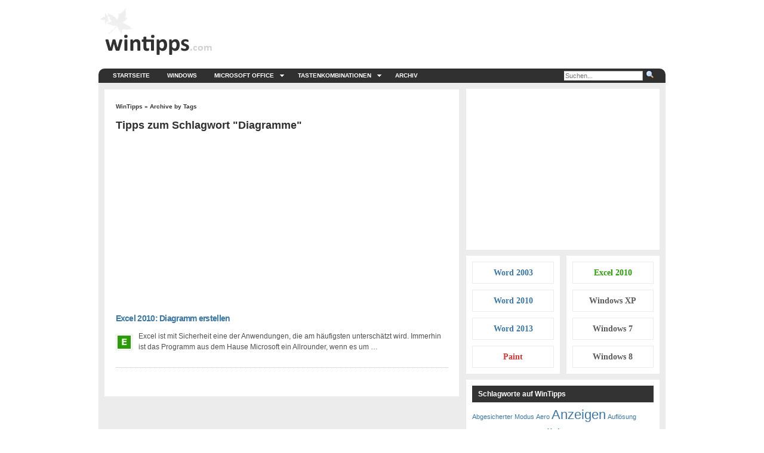

--- FILE ---
content_type: text/html; charset=UTF-8
request_url: https://wintipps.com/s/diagramme/
body_size: 19162
content:
<!DOCTYPE html>
<!--[if lt IE 7]>      <html class="lt-ie9 lt-ie8 lt-ie7"> <![endif]-->
<!--[if IE 7]>         <html class="lt-ie9 lt-ie8 ie7"> <![endif]-->
<!--[if IE 8]>         <html class="lt-ie9"> <![endif]-->
<!--[if gt IE 8]><!--> <html lang="de"> <!--<![endif]-->
<head>
<meta http-equiv="Content-Type" content="text/html; charset=UTF-8" />
<title>Diagramme | WinTipps.com</title>
<meta http-equiv="Content-Type" content="text/html; charset=UTF-8" />

<link rel="stylesheet" href="https://wintipps.com/wp-content/themes/arthemia/style.css" type="text/css" media="screen" />
<link rel="stylesheet" href="https://wintipps.com/wp-content/themes/arthemia/css/madmenu.css" type="text/css" media="screen" />

<!--[if !IE]><!-->
<link rel="stylesheet" href="https://wintipps.com/wp-content/themes/arthemia/css/max-width-977.css" type="text/css" media="screen and (max-width: 977px)" />
<!--<![endif]-->


<meta name='robots' content='max-image-preview:large' />

<!-- All in One SEO Pack 2.5 by Michael Torbert of Semper Fi Web Design[349,374] -->
<meta name="keywords"  content="diagramm,diagramme,excel,excel 2010,erstellen" />

<link rel="canonical" href="https://wintipps.com/s/diagramme/" />
<!-- /all in one seo pack -->
<link rel='dns-prefetch' href='//s.w.org' />
<link rel="alternate" type="application/rss+xml" title="WinTipps - Dein Windows-Portal &raquo; Feed" href="https://wintipps.com/feed/" />
<link rel="alternate" type="application/rss+xml" title="WinTipps - Dein Windows-Portal &raquo; Kommentar-Feed" href="https://wintipps.com/comments/feed/" />
<link rel="alternate" type="application/rss+xml" title="WinTipps - Dein Windows-Portal &raquo; Diagramme Schlagwort-Feed" href="https://wintipps.com/s/diagramme/feed/" />
<script type="text/javascript">
window._wpemojiSettings = {"baseUrl":"https:\/\/s.w.org\/images\/core\/emoji\/14.0.0\/72x72\/","ext":".png","svgUrl":"https:\/\/s.w.org\/images\/core\/emoji\/14.0.0\/svg\/","svgExt":".svg","source":{"concatemoji":"https:\/\/wintipps.com\/wp-includes\/js\/wp-emoji-release.min.js?ver=6.0.11"}};
/*! This file is auto-generated */
!function(e,a,t){var n,r,o,i=a.createElement("canvas"),p=i.getContext&&i.getContext("2d");function s(e,t){var a=String.fromCharCode,e=(p.clearRect(0,0,i.width,i.height),p.fillText(a.apply(this,e),0,0),i.toDataURL());return p.clearRect(0,0,i.width,i.height),p.fillText(a.apply(this,t),0,0),e===i.toDataURL()}function c(e){var t=a.createElement("script");t.src=e,t.defer=t.type="text/javascript",a.getElementsByTagName("head")[0].appendChild(t)}for(o=Array("flag","emoji"),t.supports={everything:!0,everythingExceptFlag:!0},r=0;r<o.length;r++)t.supports[o[r]]=function(e){if(!p||!p.fillText)return!1;switch(p.textBaseline="top",p.font="600 32px Arial",e){case"flag":return s([127987,65039,8205,9895,65039],[127987,65039,8203,9895,65039])?!1:!s([55356,56826,55356,56819],[55356,56826,8203,55356,56819])&&!s([55356,57332,56128,56423,56128,56418,56128,56421,56128,56430,56128,56423,56128,56447],[55356,57332,8203,56128,56423,8203,56128,56418,8203,56128,56421,8203,56128,56430,8203,56128,56423,8203,56128,56447]);case"emoji":return!s([129777,127995,8205,129778,127999],[129777,127995,8203,129778,127999])}return!1}(o[r]),t.supports.everything=t.supports.everything&&t.supports[o[r]],"flag"!==o[r]&&(t.supports.everythingExceptFlag=t.supports.everythingExceptFlag&&t.supports[o[r]]);t.supports.everythingExceptFlag=t.supports.everythingExceptFlag&&!t.supports.flag,t.DOMReady=!1,t.readyCallback=function(){t.DOMReady=!0},t.supports.everything||(n=function(){t.readyCallback()},a.addEventListener?(a.addEventListener("DOMContentLoaded",n,!1),e.addEventListener("load",n,!1)):(e.attachEvent("onload",n),a.attachEvent("onreadystatechange",function(){"complete"===a.readyState&&t.readyCallback()})),(e=t.source||{}).concatemoji?c(e.concatemoji):e.wpemoji&&e.twemoji&&(c(e.twemoji),c(e.wpemoji)))}(window,document,window._wpemojiSettings);
</script>
<style type="text/css">
img.wp-smiley,
img.emoji {
	display: inline !important;
	border: none !important;
	box-shadow: none !important;
	height: 1em !important;
	width: 1em !important;
	margin: 0 0.07em !important;
	vertical-align: -0.1em !important;
	background: none !important;
	padding: 0 !important;
}
</style>
	<link rel='stylesheet' id='wp-block-library-css'  href='https://wintipps.com/wp-includes/css/dist/block-library/style.min.css?ver=6.0.11' type='text/css' media='all' />
<style id='global-styles-inline-css' type='text/css'>
body{--wp--preset--color--black: #000000;--wp--preset--color--cyan-bluish-gray: #abb8c3;--wp--preset--color--white: #ffffff;--wp--preset--color--pale-pink: #f78da7;--wp--preset--color--vivid-red: #cf2e2e;--wp--preset--color--luminous-vivid-orange: #ff6900;--wp--preset--color--luminous-vivid-amber: #fcb900;--wp--preset--color--light-green-cyan: #7bdcb5;--wp--preset--color--vivid-green-cyan: #00d084;--wp--preset--color--pale-cyan-blue: #8ed1fc;--wp--preset--color--vivid-cyan-blue: #0693e3;--wp--preset--color--vivid-purple: #9b51e0;--wp--preset--gradient--vivid-cyan-blue-to-vivid-purple: linear-gradient(135deg,rgba(6,147,227,1) 0%,rgb(155,81,224) 100%);--wp--preset--gradient--light-green-cyan-to-vivid-green-cyan: linear-gradient(135deg,rgb(122,220,180) 0%,rgb(0,208,130) 100%);--wp--preset--gradient--luminous-vivid-amber-to-luminous-vivid-orange: linear-gradient(135deg,rgba(252,185,0,1) 0%,rgba(255,105,0,1) 100%);--wp--preset--gradient--luminous-vivid-orange-to-vivid-red: linear-gradient(135deg,rgba(255,105,0,1) 0%,rgb(207,46,46) 100%);--wp--preset--gradient--very-light-gray-to-cyan-bluish-gray: linear-gradient(135deg,rgb(238,238,238) 0%,rgb(169,184,195) 100%);--wp--preset--gradient--cool-to-warm-spectrum: linear-gradient(135deg,rgb(74,234,220) 0%,rgb(151,120,209) 20%,rgb(207,42,186) 40%,rgb(238,44,130) 60%,rgb(251,105,98) 80%,rgb(254,248,76) 100%);--wp--preset--gradient--blush-light-purple: linear-gradient(135deg,rgb(255,206,236) 0%,rgb(152,150,240) 100%);--wp--preset--gradient--blush-bordeaux: linear-gradient(135deg,rgb(254,205,165) 0%,rgb(254,45,45) 50%,rgb(107,0,62) 100%);--wp--preset--gradient--luminous-dusk: linear-gradient(135deg,rgb(255,203,112) 0%,rgb(199,81,192) 50%,rgb(65,88,208) 100%);--wp--preset--gradient--pale-ocean: linear-gradient(135deg,rgb(255,245,203) 0%,rgb(182,227,212) 50%,rgb(51,167,181) 100%);--wp--preset--gradient--electric-grass: linear-gradient(135deg,rgb(202,248,128) 0%,rgb(113,206,126) 100%);--wp--preset--gradient--midnight: linear-gradient(135deg,rgb(2,3,129) 0%,rgb(40,116,252) 100%);--wp--preset--duotone--dark-grayscale: url('#wp-duotone-dark-grayscale');--wp--preset--duotone--grayscale: url('#wp-duotone-grayscale');--wp--preset--duotone--purple-yellow: url('#wp-duotone-purple-yellow');--wp--preset--duotone--blue-red: url('#wp-duotone-blue-red');--wp--preset--duotone--midnight: url('#wp-duotone-midnight');--wp--preset--duotone--magenta-yellow: url('#wp-duotone-magenta-yellow');--wp--preset--duotone--purple-green: url('#wp-duotone-purple-green');--wp--preset--duotone--blue-orange: url('#wp-duotone-blue-orange');--wp--preset--font-size--small: 13px;--wp--preset--font-size--medium: 20px;--wp--preset--font-size--large: 36px;--wp--preset--font-size--x-large: 42px;}.has-black-color{color: var(--wp--preset--color--black) !important;}.has-cyan-bluish-gray-color{color: var(--wp--preset--color--cyan-bluish-gray) !important;}.has-white-color{color: var(--wp--preset--color--white) !important;}.has-pale-pink-color{color: var(--wp--preset--color--pale-pink) !important;}.has-vivid-red-color{color: var(--wp--preset--color--vivid-red) !important;}.has-luminous-vivid-orange-color{color: var(--wp--preset--color--luminous-vivid-orange) !important;}.has-luminous-vivid-amber-color{color: var(--wp--preset--color--luminous-vivid-amber) !important;}.has-light-green-cyan-color{color: var(--wp--preset--color--light-green-cyan) !important;}.has-vivid-green-cyan-color{color: var(--wp--preset--color--vivid-green-cyan) !important;}.has-pale-cyan-blue-color{color: var(--wp--preset--color--pale-cyan-blue) !important;}.has-vivid-cyan-blue-color{color: var(--wp--preset--color--vivid-cyan-blue) !important;}.has-vivid-purple-color{color: var(--wp--preset--color--vivid-purple) !important;}.has-black-background-color{background-color: var(--wp--preset--color--black) !important;}.has-cyan-bluish-gray-background-color{background-color: var(--wp--preset--color--cyan-bluish-gray) !important;}.has-white-background-color{background-color: var(--wp--preset--color--white) !important;}.has-pale-pink-background-color{background-color: var(--wp--preset--color--pale-pink) !important;}.has-vivid-red-background-color{background-color: var(--wp--preset--color--vivid-red) !important;}.has-luminous-vivid-orange-background-color{background-color: var(--wp--preset--color--luminous-vivid-orange) !important;}.has-luminous-vivid-amber-background-color{background-color: var(--wp--preset--color--luminous-vivid-amber) !important;}.has-light-green-cyan-background-color{background-color: var(--wp--preset--color--light-green-cyan) !important;}.has-vivid-green-cyan-background-color{background-color: var(--wp--preset--color--vivid-green-cyan) !important;}.has-pale-cyan-blue-background-color{background-color: var(--wp--preset--color--pale-cyan-blue) !important;}.has-vivid-cyan-blue-background-color{background-color: var(--wp--preset--color--vivid-cyan-blue) !important;}.has-vivid-purple-background-color{background-color: var(--wp--preset--color--vivid-purple) !important;}.has-black-border-color{border-color: var(--wp--preset--color--black) !important;}.has-cyan-bluish-gray-border-color{border-color: var(--wp--preset--color--cyan-bluish-gray) !important;}.has-white-border-color{border-color: var(--wp--preset--color--white) !important;}.has-pale-pink-border-color{border-color: var(--wp--preset--color--pale-pink) !important;}.has-vivid-red-border-color{border-color: var(--wp--preset--color--vivid-red) !important;}.has-luminous-vivid-orange-border-color{border-color: var(--wp--preset--color--luminous-vivid-orange) !important;}.has-luminous-vivid-amber-border-color{border-color: var(--wp--preset--color--luminous-vivid-amber) !important;}.has-light-green-cyan-border-color{border-color: var(--wp--preset--color--light-green-cyan) !important;}.has-vivid-green-cyan-border-color{border-color: var(--wp--preset--color--vivid-green-cyan) !important;}.has-pale-cyan-blue-border-color{border-color: var(--wp--preset--color--pale-cyan-blue) !important;}.has-vivid-cyan-blue-border-color{border-color: var(--wp--preset--color--vivid-cyan-blue) !important;}.has-vivid-purple-border-color{border-color: var(--wp--preset--color--vivid-purple) !important;}.has-vivid-cyan-blue-to-vivid-purple-gradient-background{background: var(--wp--preset--gradient--vivid-cyan-blue-to-vivid-purple) !important;}.has-light-green-cyan-to-vivid-green-cyan-gradient-background{background: var(--wp--preset--gradient--light-green-cyan-to-vivid-green-cyan) !important;}.has-luminous-vivid-amber-to-luminous-vivid-orange-gradient-background{background: var(--wp--preset--gradient--luminous-vivid-amber-to-luminous-vivid-orange) !important;}.has-luminous-vivid-orange-to-vivid-red-gradient-background{background: var(--wp--preset--gradient--luminous-vivid-orange-to-vivid-red) !important;}.has-very-light-gray-to-cyan-bluish-gray-gradient-background{background: var(--wp--preset--gradient--very-light-gray-to-cyan-bluish-gray) !important;}.has-cool-to-warm-spectrum-gradient-background{background: var(--wp--preset--gradient--cool-to-warm-spectrum) !important;}.has-blush-light-purple-gradient-background{background: var(--wp--preset--gradient--blush-light-purple) !important;}.has-blush-bordeaux-gradient-background{background: var(--wp--preset--gradient--blush-bordeaux) !important;}.has-luminous-dusk-gradient-background{background: var(--wp--preset--gradient--luminous-dusk) !important;}.has-pale-ocean-gradient-background{background: var(--wp--preset--gradient--pale-ocean) !important;}.has-electric-grass-gradient-background{background: var(--wp--preset--gradient--electric-grass) !important;}.has-midnight-gradient-background{background: var(--wp--preset--gradient--midnight) !important;}.has-small-font-size{font-size: var(--wp--preset--font-size--small) !important;}.has-medium-font-size{font-size: var(--wp--preset--font-size--medium) !important;}.has-large-font-size{font-size: var(--wp--preset--font-size--large) !important;}.has-x-large-font-size{font-size: var(--wp--preset--font-size--x-large) !important;}
</style>
<link rel='stylesheet' id='borlabs-cookie-css'  href='https://wintipps.com/wp-content/cache/borlabs-cookie/borlabs-cookie_1_de.css?ver=2.2.54-47' type='text/css' media='all' />
<script type='text/javascript' id='borlabs-cookie-prioritize-js-extra'>
/* <![CDATA[ */
var borlabsCookiePrioritized = {"domain":"wintipps.com","path":"\/","version":"1","bots":"1","optInJS":{"statistics":{"google-analytics":"[base64]"}}};
/* ]]> */
</script>
<script type='text/javascript' src='https://wintipps.com/wp-content/plugins/borlabs-cookie/assets/javascript/borlabs-cookie-prioritize.min.js?ver=2.2.54' id='borlabs-cookie-prioritize-js'></script>
<script type='text/javascript' src='https://wintipps.com/wp-includes/js/jquery/jquery.min.js?ver=3.6.0' id='jquery-core-js'></script>
<script type='text/javascript' src='https://wintipps.com/wp-includes/js/jquery/jquery-migrate.min.js?ver=3.3.2' id='jquery-migrate-js'></script>
<script type='text/javascript' src='https://wintipps.com/wp-content/themes/arthemia/includes/js/jquery.sooperfish.js?ver=6.0.11' id='jquery.sooperfish-js'></script>
<script type='text/javascript' src='https://wintipps.com/wp-content/themes/arthemia/includes/js/jquery.prettyPhoto.js?ver=6.0.11' id='prettyphoto-js'></script>
<script type='text/javascript' src='https://wintipps.com/wp-content/themes/arthemia/includes/js/arthemia.js?ver=6.0.11' id='arthemia-js'></script>
<script type='text/javascript' id='jquery.custom-js-extra'>
/* <![CDATA[ */
var options = {"baseurl":"https:\/\/wintipps.com"};
/* ]]> */
</script>
<script type='text/javascript' src='https://wintipps.com/wp-content/themes/arthemia/includes/js/js.js' id='jquery.custom-js'></script>
<link rel="https://api.w.org/" href="https://wintipps.com/wp-json/" /><link rel="alternate" type="application/json" href="https://wintipps.com/wp-json/wp/v2/tags/14" /><link rel="EditURI" type="application/rsd+xml" title="RSD" href="https://wintipps.com/xmlrpc.php?rsd" />
<link rel="wlwmanifest" type="application/wlwmanifest+xml" href="https://wintipps.com/wp-includes/wlwmanifest.xml" /> 
<meta name="generator" content="WordPress 6.0.11" />

<!-- Theme version -->
<meta name="generator" content="Arthemia 3.8.11" />
<meta name="generator" content="CoLabsFramework 1.7.1" />
<!-- Alt Stylesheet -->
<link href="https://wintipps.com/wp-content/themes/arthemia/styles/blue-accent.css" rel="stylesheet" type="text/css" />

<!-- Custom Favicon -->
<link rel="shortcut icon" href="https://wintipps.com/wp-content/themes/arthemia/images/icons/favicon.ico"/>

<!-- CoLabs Shortcodes CSS -->
<link href="https://wintipps.com/wp-content/themes/arthemia/functions/css/shortcodes.css" rel="stylesheet" type="text/css" />

<!-- Custom Stylesheet -->
<link href="https://wintipps.com/wp-content/themes/arthemia/custom/custom.css" rel="stylesheet" type="text/css" />
<script type="text/javascript" src="https://wintipps.com/wp-content/themes/arthemia/includes/js/audio-player.js"></script><script type="text/javascript">AudioPlayer.setup("https://wintipps.com/wp-content/themes/arthemia/includes/js/player.swf", {width: "100%",transparentpagebg: "yes",loader: "B75A5A"});</script>    <link href="https://wintipps.com/wp-content/themes/arthemia/includes/css/prettyphoto/css/prettyPhoto.css" rel="stylesheet" type="text/css"/>
    <link href="https://wintipps.com/wp-content/themes/arthemia/includes/css/widget.css" rel="stylesheet" type="text/css"/>
  <link rel="alternate" type="application/rss+xml" title="RSS 2.0" href="https://wintipps.com/feed/" />
  <link rel="alternate" type="text/xml" title="RSS .92" href="https://wintipps.com/feed/rss/" />
  <link rel="alternate" type="application/atom+xml" title="Atom 0.3" href="https://wintipps.com/feed/atom/" />
  <link rel="pingback" href="https://wintipps.com/xmlrpc.php" />
    
          <style type="text/css" >
        /* sidebar */
      #sidebar h3.catt-3  { background:#3c78a7;   }
      #sidebar h3.catt-3 a {  }
    </style>
          
<!--[if IE 6]>
    <script type="text/javascript" src="https://wintipps.com/wp-content/themes/arthemia/includes/js/pngfix.js"></script>

    <style type="text/css"> 
    body {
        behavior:url("/scripts/csshover2.htc");
    }
    </style>
<![endif]-->
<script>
if('0' === '1') {
    window.dataLayer = window.dataLayer || [];
    function gtag(){dataLayer.push(arguments);}
    gtag('consent', 'default', {
       'ad_storage': 'denied',
       'analytics_storage': 'denied'
    });
    gtag("js", new Date());

    gtag("config", "UA-41476044-1", { "anonymize_ip": true });

    (function (w, d, s, i) {
    var f = d.getElementsByTagName(s)[0],
        j = d.createElement(s);
    j.async = true;
    j.src =
        "https://www.googletagmanager.com/gtag/js?id=" + i;
    f.parentNode.insertBefore(j, f);
    })(window, document, "script", "UA-41476044-1");
}
</script><link rel="stylesheet" href="https://wintipps.com/wp-content/themes/arthemia/includes/css/responsive.css" type="text/css" />
<meta name="viewport" content="width=device-width, initial-scale=1"/>
<script type="text/javascript">
var disqus_developer = 1; 
</script>
</head>

<body class="archive tag tag-diagramme tag-14 custom-background chrome">

<div class="container">

<div id="head" class="clearfloat">
    <div id="logo" class="left">
            <a href="https://wintipps.com"><img src="https://wintipps.com/wp-content/uploads/2013/05/windowstipps.png" alt=""  /></a>
        </div>
    
    
</div><!--/#head-->

<div id="navbar-wrapper">
    <div id="navbar" class="clearfloat">
    <a class="btn-navbar collapsed">
      <span class="icon-bar"></span>
      <span class="icon-bar"></span>
      <span class="icon-bar"></span>
    </a>
    
    <div class="nav-collapse collapse">
        <div id="madmenu">
        <div class="menu-topnavigation-container"><ul id="menu-topnavigation" class="menu"><li class="home"><a href="https://wintipps.com/">Startseite</a></li><li id="menu-item-21" class="menu-item menu-item-type-custom menu-item-object-custom menu-item-21"><a title="Microsoft Windows" href="https://wintipps.com/k/windows/">Windows</a></li>
<li id="menu-item-22" class="menu-item menu-item-type-custom menu-item-object-custom menu-item-has-children menu-item-22"><a title="Tipps zu Microsoft Office" href="https://wintipps.com/k/microsoft-office/">Microsoft Office</a>
<ul class="sub-menu">
	<li id="menu-item-23" class="menu-item menu-item-type-custom menu-item-object-custom menu-item-23"><a title="Microsoft Word" href="https://wintipps.com/k/word/">Word</a></li>
	<li id="menu-item-24" class="menu-item menu-item-type-custom menu-item-object-custom menu-item-24"><a href="https://wintipps.com/k/excel/">Excel</a></li>
</ul>
</li>
<li id="menu-item-645" class="menu-item menu-item-type-post_type menu-item-object-page menu-item-has-children menu-item-645"><a title="Liste aller Tastenkombinationen" href="https://wintipps.com/tastenkombinationen/">Tastenkombinationen</a>
<ul class="sub-menu">
	<li id="menu-item-2081" class="menu-item menu-item-type-custom menu-item-object-custom menu-item-2081"><a title="Tastaturbelegung der Tastatur" href="https://wintipps.com/tastaturbelegung/">Tastaturbelegung</a></li>
</ul>
</li>
<li id="menu-item-31" class="menu-item menu-item-type-custom menu-item-object-custom menu-item-31"><a title="Archiv aller Windows-Tipps" href="https://wintipps.com/archiv/">Archiv</a></li>
</ul></div>            <div id="search-wrapper">
                
<div id="search">
<form method="get" id="searchform" action="https://wintipps.com" >

<input type="text" value="" name="s" id="s" class="field" placeholder="Suchen..."/>

<input type="image" src="https://wintipps.com/wp-content/themes/arthemia/images/loupe.gif" style="width:15px; height:14px;" alt="Search"/>

</form>

</div><!--/#search-->            </div>
        </div>
    </div><!-- .nav-collapse -->  
    </div><!--/#navbar-->
    
</div><!--/#navbar-wrapper-->
                
        <div id="page" class="clearfloat">
    <div id="inner">
	<div id="content" class="archive left">
	
		
 	  
<span id="map"><a href="https://wintipps.com/">WinTipps</a> &raquo; Archive by Tags</span><h2 class="title">Tipps zum Schlagwort  "Diagramme"</h2>

 	  <script async src="//pagead2.googlesyndication.com/pagead/js/adsbygoogle.js"></script>
<ins class="adsbygoogle"
     style="display:block; text-align:center;"
     data-ad-layout="in-article"
     data-ad-format="fluid"
     data-ad-client="ca-pub-3477385296142615"
     data-ad-slot="8773949151"></ins>
<script>
     (adsbygoogle = window.adsbygoogle || []).push({});
			</script>
	<div class="clearfloat">
    		
    	<div id="post-107" class="tanbox left">
	<h3 class="title"><a href="https://wintipps.com/excel-2010-diagramm-erstellen/" rel="bookmark" title="Excel 2010: Diagramm erstellen">Excel 2010: Diagramm erstellen</a></h3>
                <a class="thumb left" href="https://wintipps.com/excel-2010-diagramm-erstellen/">
      <img src="https://wintipps.com/wp-content/uploads/2013/05/excel-22x22.jpg" alt=""  width="22"  height="22"  class="colabs-image" />      </a>
    <p>Excel ist mit Sicherheit eine der Anwendungen, die am häufigsten unterschätzt wird. Immerhin ist das Programm aus dem Hause Microsoft ein Allrounder, wenn es um &#8230;</p>
	</div><!--/.tanbox-->		</div><!--/.clearfloat-->

	<div id="navigation">
		</div>
	
	
	</div><!--/#content-->


<div id="sidebar" class="right">

<div id="sidebar-top"> 
	<div id="block-2" class="widget_block sidebar-background"><div style="height:250px;"><script async src="https://pagead2.googlesyndication.com/pagead/js/adsbygoogle.js?client=ca-pub-3477385296142615"
     crossorigin="anonymous"></script>
<!-- wintipps_neu_2022_250 -->
<ins class="adsbygoogle"
     style="display:block"
     data-ad-client="ca-pub-3477385296142615"
     data-ad-slot="5440163124"
     data-ad-format="auto"
     data-full-width-responsive="true"></ins>
<script>
     (adsbygoogle = window.adsbygoogle || []).push({});
</script></div></div></div>


<div id="sidebar-middle" class="clearfloat"> 
	<div id="sidebar-left">
	<div id="text-4" class="widget_text sidebar-left-background">			<div class="textwidget"><div class="word">
<ul>
<li><a href="https://wintipps.com/k/word-2003/">Word 2003</a></li>
<li><a href="https://wintipps.com/k/word-2010/">Word 2010</a></li>
<li><a href="https://wintipps.com/k/word-2013/">Word 2013</a></li>
</ul>
</div>
<div class="paint">
<ul>
<li><a href="https://wintipps.com/k/paint/">Paint</a></li>
</ul>
</div></div>
		</div> 
	</div><!--/#sidebar-left-->

	<div id="sidebar-right">
	<div id="text-5" class="widget_text sidebar-right-background">			<div class="textwidget"><div class="excel">
<ul>
<li><a href="https://wintipps.com/k/excel-2010/">Excel  2010</a></li>
</ul>
</div>
<div class="windows">
<ul>
<li><a href="https://wintipps.com/k/windows-xp/">Windows XP</a></li>
<li><a href="https://wintipps.com/k/windows-7/">Windows 7</a></li>
<li><a href="https://wintipps.com/k/windows-8/">Windows 8</a></li>
</ul>
</div></div>
		</div>	</div><!--/#sidebar-right-->

</div><!--/#sidebar-middle-->

<div id="sidebar-bottom"> 
	<div id="tag_cloud-2" class="widget_tag_cloud sidebar-background"><h3>Schlagworte auf WinTipps</h3><div class="tagcloud"><a href="https://wintipps.com/s/abgesicherter-modus/" class="tag-cloud-link tag-link-31 tag-link-position-1" style="font-size: 8pt;" aria-label="Abgesicherter Modus (1 Eintrag)">Abgesicherter Modus</a>
<a href="https://wintipps.com/s/aero/" class="tag-cloud-link tag-link-39 tag-link-position-2" style="font-size: 8pt;" aria-label="Aero (1 Eintrag)">Aero</a>
<a href="https://wintipps.com/s/anzeigen/" class="tag-cloud-link tag-link-22 tag-link-position-3" style="font-size: 16.4pt;" aria-label="Anzeigen (2 Einträge)">Anzeigen</a>
<a href="https://wintipps.com/s/auflosung/" class="tag-cloud-link tag-link-38 tag-link-position-4" style="font-size: 8pt;" aria-label="Auflösung (1 Eintrag)">Auflösung</a>
<a href="https://wintipps.com/s/auswahlliste/" class="tag-cloud-link tag-link-25 tag-link-position-5" style="font-size: 8pt;" aria-label="Auswahlliste (1 Eintrag)">Auswahlliste</a>
<a href="https://wintipps.com/s/autostart/" class="tag-cloud-link tag-link-40 tag-link-position-6" style="font-size: 8pt;" aria-label="Autostart (1 Eintrag)">Autostart</a>
<a href="https://wintipps.com/s/bilder/" class="tag-cloud-link tag-link-34 tag-link-position-7" style="font-size: 16.4pt;" aria-label="Bilder (2 Einträge)">Bilder</a>
<a href="https://wintipps.com/s/dateiendungen/" class="tag-cloud-link tag-link-45 tag-link-position-8" style="font-size: 8pt;" aria-label="Dateiendungen (1 Eintrag)">Dateiendungen</a>
<a href="https://wintipps.com/s/deckblatt/" class="tag-cloud-link tag-link-27 tag-link-position-9" style="font-size: 8pt;" aria-label="Deckblatt (1 Eintrag)">Deckblatt</a>
<a href="https://wintipps.com/s/desktop/" class="tag-cloud-link tag-link-21 tag-link-position-10" style="font-size: 16.4pt;" aria-label="Desktop (2 Einträge)">Desktop</a>
<a href="https://wintipps.com/s/diagramme/" class="tag-cloud-link tag-link-14 tag-link-position-11" style="font-size: 8pt;" aria-label="Diagramme (1 Eintrag)">Diagramme</a>
<a href="https://wintipps.com/s/dropdown/" class="tag-cloud-link tag-link-24 tag-link-position-12" style="font-size: 8pt;" aria-label="Dropdown (1 Eintrag)">Dropdown</a>
<a href="https://wintipps.com/s/erstellen/" class="tag-cloud-link tag-link-15 tag-link-position-13" style="font-size: 22pt;" aria-label="Erstellen (3 Einträge)">Erstellen</a>
<a href="https://wintipps.com/s/formatvorlagen/" class="tag-cloud-link tag-link-35 tag-link-position-14" style="font-size: 8pt;" aria-label="Formatvorlagen (1 Eintrag)">Formatvorlagen</a>
<a href="https://wintipps.com/s/mac-adresse/" class="tag-cloud-link tag-link-16 tag-link-position-15" style="font-size: 8pt;" aria-label="MAC-Adresse (1 Eintrag)">MAC-Adresse</a>
<a href="https://wintipps.com/s/netzwerk/" class="tag-cloud-link tag-link-17 tag-link-position-16" style="font-size: 8pt;" aria-label="Netzwerk (1 Eintrag)">Netzwerk</a>
<a href="https://wintipps.com/s/papierkorb/" class="tag-cloud-link tag-link-43 tag-link-position-17" style="font-size: 8pt;" aria-label="Papierkorb (1 Eintrag)">Papierkorb</a>
<a href="https://wintipps.com/s/pdf/" class="tag-cloud-link tag-link-10 tag-link-position-18" style="font-size: 8pt;" aria-label="PDF (1 Eintrag)">PDF</a>
<a href="https://wintipps.com/s/schnellstartleiste/" class="tag-cloud-link tag-link-28 tag-link-position-19" style="font-size: 8pt;" aria-label="Schnellstartleiste (1 Eintrag)">Schnellstartleiste</a>
<a href="https://wintipps.com/s/seitenzahlen/" class="tag-cloud-link tag-link-37 tag-link-position-20" style="font-size: 8pt;" aria-label="Seitenzahlen (1 Eintrag)">Seitenzahlen</a>
<a href="https://wintipps.com/s/speichern/" class="tag-cloud-link tag-link-11 tag-link-position-21" style="font-size: 8pt;" aria-label="Speichern (1 Eintrag)">Speichern</a>
<a href="https://wintipps.com/s/systemwiederherstellung/" class="tag-cloud-link tag-link-44 tag-link-position-22" style="font-size: 8pt;" aria-label="Systemwiederherstellung (1 Eintrag)">Systemwiederherstellung</a>
<a href="https://wintipps.com/s/taskleiste/" class="tag-cloud-link tag-link-29 tag-link-position-23" style="font-size: 8pt;" aria-label="Taskleiste (1 Eintrag)">Taskleiste</a>
<a href="https://wintipps.com/s/worter/" class="tag-cloud-link tag-link-19 tag-link-position-24" style="font-size: 16.4pt;" aria-label="Wörter (2 Einträge)">Wörter</a>
<a href="https://wintipps.com/s/zeichen/" class="tag-cloud-link tag-link-18 tag-link-position-25" style="font-size: 16.4pt;" aria-label="Zeichen (2 Einträge)">Zeichen</a>
<a href="https://wintipps.com/s/zeilenabstand/" class="tag-cloud-link tag-link-36 tag-link-position-26" style="font-size: 16.4pt;" aria-label="Zeilenabstand (2 Einträge)">Zeilenabstand</a>
<a href="https://wintipps.com/s/zaehlen/" class="tag-cloud-link tag-link-20 tag-link-position-27" style="font-size: 16.4pt;" aria-label="Zählen (2 Einträge)">Zählen</a></div>
</div><div id="block-4" class="widget_block sidebar-background"><div style="height:600px;"><script async src="https://pagead2.googlesyndication.com/pagead/js/adsbygoogle.js?client=ca-pub-3477385296142615"
     crossorigin="anonymous"></script>
<!-- wintipps_neu_2022_600px -->
<ins class="adsbygoogle"
     style="display:block"
     data-ad-client="ca-pub-3477385296142615"
     data-ad-slot="6777844263"
     data-ad-format="auto"
     data-full-width-responsive="true"></ins>
<script>
     (adsbygoogle = window.adsbygoogle || []).push({});
</script></div></div></div><!--/#sidebar-bottom-->

</div><!--/#sidebar--></div>
</div><!--/#page-->
          
<div id="front-popular" class="clearfloat">

<div id="recentpost" class="clearfloat">
<div id="text-7" class="widget_text">			<div class="textwidget"><div class="footlink">
<a href="https://wintipps.com/k/windows/" title="Microsoft Windows"><h4>Windows</h4></a>
<ul>
<li><a href="https://wintipps.com/windows-7-autostart/">Autostart</a></li>
<li><a href="https://wintipps.com/#">Passwort vergessen</a></li>
<li><a href="https://wintipps.com/windows-xp-abgesicherter-modus/" title="Abgesicherter Modus in Microsoft Windows">Abgesicherter Modus</a></li>
<li><a href="https://wintipps.com/#">Windows Installieren</a></li>
</ul></div>
<div class="footlink">
<a href="https://wintipps.com/k/word/" title="Microsoft Word"><h4>Word</h4></a>
<ul>
<li><a href="https://wintipps.com/#">Inhaltsverzeichnis</a></li>
<li><a href="https://wintipps.com/word-2010-seitenzahlen/" title="Seitenzahlen unter Word konfigurieren">Seitenzahlen</a></li>
<li><a href="https://wintipps.com/word-2010-zeilenabstand/" title="Zeilenabstand in Word einstellen">Zeilenabstand</a></li>
<li><a href="https://wintipps.com/#">Silbentrennung</a></li>
</ul></div>
</div>
		</div></div>       

<div id="mostcommented" class="clearfloat">
<div id="text-8" class="widget_text">			<div class="textwidget"><div class="footlink">
<a href="https://wintipps.com/tastenkombinationen/" title="Shortcuts auf Wintipps.com"><h4>Shortcuts</h4></a>
<ul>
<li><a href="https://wintipps.com/tastenkombinationen/" title="Hilfreiche Shortcuts im Überblick">Tastenkombinationen</a></li>
<li><a href="https://wintipps.com/tastenkombination-bildschirm-drehen/" title="Per Tastenkombination den Bildschirm drehen">Bildschirm drehen</a></li>
<li><a href="https://wintipps.com/tastenkombination-screenshot/" title="Screenshot via Tastenkombination anfertigen">Screenshot</a></li>
<li><a href="https://wintipps.com/tastenkombination-sonderzeichen/" title="Sonderzeichen via Tastenkürzel">Sonderzeichen</a></li>
</ul></div>
<div class="footlink">
<a href="https://wintipps.com/k/excel/" title="Microsoft Excel"><h4>Excel</h4></a>
<ul>
<li><a href="https://wintipps.com/excel-2010-diagramm-erstellen/">Diagramm erstellen</a></li>
<li><a href="https://wintipps.com/#">Bedingte Formatierung</a></li>
<li><a href="https://wintipps.com/#">Zeile fixieren</a></li>
<li><a href="https://wintipps.com/#">Pivot-Tabelle</a></li>
</ul></div>
</div>
		</div></div><!-- #mostcommented -->

<div id="recent_comments" class="clearfloat">
<div id="text-9" class="widget_text">			<div class="textwidget"><div class="footlink">
<a href="https://wintipps.com/lebenslauf-muster/" title="Muster zum Download"><h4>Muster</h4></a>
<ul>
<li><a href="https://wintipps.com/lebenslauf-muster/">Lebenslauf</a></li>
<li><a href="https://wintipps.com/#">Arbeitszeugnis</a>
</li>
<li><a href="https://wintipps.com/#">Mietvertrag</a></li>
<li><a href="https://wintipps.com/#">Vollmacht</a></li>
</ul></div></div>
		</div></div><!-- #recent_comments -->
</div>
<div id="footer"> 

    <div id="footer-left">
    © 2013 <a href="https://wintipps.com/">WinTipps</a> | Windows und Office für Sie. <a href="https://wintipps.com/glossar/">Glossar</a> und <a href="https://wintipps.com/archiv/">Archiv</a> | In Zusammenarbeit mit <a href="http://tricks-und-tipps.com/" target="_blank" title="Tipps und Tricks für alle Lebenslagen">tricks-und-tipps.com</a>    </div>

    <div id="footer-right">
    <a style="margin-right:10px;" href="https://wintipps.com/impressum/">Impressum & Datenschutz</a>    </div>

<!-- 86 queries. 0,311 seconds. -->
</div><!-- #footer -->

</div><!-- .container -->

<!--googleoff: all--><div data-nosnippet><script id="BorlabsCookieBoxWrap" type="text/template"><div
    id="BorlabsCookieBox"
    class="BorlabsCookie"
    role="dialog"
    aria-labelledby="CookieBoxTextHeadline"
    aria-describedby="CookieBoxTextDescription"
    aria-modal="true"
>
    <div class="middle-center" style="display: none;">
        <div class="_brlbs-box-wrap">
            <div class="_brlbs-box _brlbs-box-advanced">
                <div class="cookie-box">
                    <div class="container">
                        <div class="row">
                            <div class="col-12">
                                <div class="_brlbs-flex-center">
                                                                            <img
                                            width="32"
                                            height="32"
                                            class="cookie-logo"
                                            src="https://wintipps.com/wp-content/uploads/2022/08/cookie.png"
                                            srcset="https://wintipps.com/wp-content/uploads/2022/08/cookie.png, https://wintipps.com/wp-content/uploads/2022/08/cookie.png 2x"
                                            alt="Wir haben Cookies!"
                                            aria-hidden="true"
                                        >
                                    
                                    <span role="heading" aria-level="3" class="_brlbs-h3" id="CookieBoxTextHeadline">Wir haben Cookies!</span>
                                </div>

                                <p id="CookieBoxTextDescription"><span class="_brlbs-paragraph _brlbs-text-description"><br />Bevor es weitergehen kann. braucht's Deine Zustimmung.</span> <span class="_brlbs-paragraph _brlbs-text-technology">Wir verwenden Cookies und andere Technologien auf dieser Website. Einige sind essenziell und andere helfen dabei, die Seitenerfahrung zu verbessern.</span> <span class="_brlbs-paragraph _brlbs-text-personal-data">Dabei können personenbezogene Daten verarbeitet werden, z. B. für personalisierte Inhalte oder Anzeigen und deren Auswertung.</span> <span class="_brlbs-paragraph _brlbs-text-more-information"><br /><br />Informationen zur Verwendung der Daten gibt's in der <a class="_brlbs-cursor" href="https://wintipps.com/impressum/#datenschutz">Datenschutzerklärung</a>.</span> <span class="_brlbs-paragraph _brlbs-text-revoke">Sie können Ihre Auswahl jederzeit unter <a class="_brlbs-cursor" href="#" data-cookie-individual>Einstellungen</a> widerrufen oder anpassen.</span></p>

                                                                    <fieldset>
                                        <legend class="sr-only">Wir haben Cookies!</legend>
                                        <ul>
                                                                                                <li>
                                                        <label class="_brlbs-checkbox">
                                                            Essenziell                                                            <input
                                                                id="checkbox-essential"
                                                                tabindex="0"
                                                                type="checkbox"
                                                                name="cookieGroup[]"
                                                                value="essential"
                                                                 checked                                                                 disabled                                                                data-borlabs-cookie-checkbox
                                                            >
                                                            <span class="_brlbs-checkbox-indicator"></span>
                                                        </label>
                                                    </li>
                                                                                                    <li>
                                                        <label class="_brlbs-checkbox">
                                                            Statistiken                                                            <input
                                                                id="checkbox-statistics"
                                                                tabindex="0"
                                                                type="checkbox"
                                                                name="cookieGroup[]"
                                                                value="statistics"
                                                                 checked                                                                                                                                data-borlabs-cookie-checkbox
                                                            >
                                                            <span class="_brlbs-checkbox-indicator"></span>
                                                        </label>
                                                    </li>
                                                                                                    <li>
                                                        <label class="_brlbs-checkbox">
                                                            Marketing                                                            <input
                                                                id="checkbox-marketing"
                                                                tabindex="0"
                                                                type="checkbox"
                                                                name="cookieGroup[]"
                                                                value="marketing"
                                                                 checked                                                                                                                                data-borlabs-cookie-checkbox
                                                            >
                                                            <span class="_brlbs-checkbox-indicator"></span>
                                                        </label>
                                                    </li>
                                                                                        </ul>
                                    </fieldset>

                                    
                                                                    <p class="_brlbs-accept">
                                        <a
                                            href="#"
                                            tabindex="0"
                                            role="button"
                                            class="_brlbs-btn _brlbs-btn-accept-all _brlbs-cursor"
                                            data-cookie-accept-all
                                        >
                                            Alle akzeptieren                                        </a>
                                    </p>

                                    <p class="_brlbs-accept">
                                        <a
                                            href="#"
                                            tabindex="0"
                                            role="button"
                                            id="CookieBoxSaveButton"
                                            class="_brlbs-btn _brlbs-cursor"
                                            data-cookie-accept
                                        >
                                            Speichern                                        </a>
                                    </p>
                                
                                                                    <p class="_brlbs-refuse">
                                        <a
                                            class="_brlbs-cursor"
                                            href="#"
                                            tabindex="0"
                                            role="button"
                                            data-cookie-refuse
                                        >
                                            Nur essenzielle Cookies akzeptieren.                                        </a>
                                    </p>
                                
                                <p class="_brlbs-manage-btn ">
                                    <a href="#" class="_brlbs-cursor _brlbs-btn " tabindex="0" role="button" data-cookie-individual>
                                        Individuelle Einstellungen                                    </a>
                                </p>

                                <p class="_brlbs-legal">
                                    <a href="#" class="_brlbs-cursor" tabindex="0" role="button" data-cookie-individual>
                                        Cookie-Details                                    </a>

                                                                            <span class="_brlbs-separator"></span>
                                        <a href="https://wintipps.com/impressum/#datenschutz" tabindex="0" role="button">
                                            Datenschutzerklärung                                        </a>
                                    
                                                                            <span class="_brlbs-separator"></span>
                                        <a href="https://wintipps.com/impressum/" tabindex="0" role="button">
                                            Impressum                                        </a>
                                                                    </p>
                            </div>
                        </div>
                    </div>
                </div>

                <div
    class="cookie-preference"
    aria-hidden="true"
    role="dialog"
    aria-describedby="CookiePrefDescription"
    aria-modal="true"
>
    <div class="container not-visible">
        <div class="row no-gutters">
            <div class="col-12">
                <div class="row no-gutters align-items-top">
                    <div class="col-12">
                        <div class="_brlbs-flex-center">
                                                    <img
                                width="32"
                                height="32"
                                class="cookie-logo"
                                src="https://wintipps.com/wp-content/uploads/2022/08/cookie.png"
                                srcset="https://wintipps.com/wp-content/uploads/2022/08/cookie.png, https://wintipps.com/wp-content/uploads/2022/08/cookie.png 2x"
                                alt="Datenschutzeinstellungen"
                            >
                                                    <span role="heading" aria-level="3" class="_brlbs-h3">Datenschutzeinstellungen</span>
                        </div>

                        <p id="CookiePrefDescription">
                            <span class="_brlbs-paragraph _brlbs-text-technology">Wir verwenden Cookies und andere Technologien auf dieser Website. Einige sind essenziell und andere helfen dabei, die Seitenerfahrung zu verbessern.</span> <span class="_brlbs-paragraph _brlbs-text-personal-data">Dabei können personenbezogene Daten verarbeitet werden, z. B. für personalisierte Inhalte oder Anzeigen und deren Auswertung.</span> <span class="_brlbs-paragraph _brlbs-text-more-information"><br /><br />Informationen zur Verwendung der Daten gibt's in der <a class="_brlbs-cursor" href="https://wintipps.com/impressum/#datenschutz">Datenschutzerklärung</a>.</span> <span class="_brlbs-paragraph _brlbs-text-description">Hier finden Sie eine Übersicht über alle verwendeten Cookies. Sie können Ihre Einwilligung zu ganzen Kategorien geben oder sich weitere Informationen anzeigen lassen und so nur bestimmte Cookies auswählen.</span>                        </p>

                        <div class="row no-gutters align-items-center">
                            <div class="col-12 col-sm-10">
                                <p class="_brlbs-accept">
                                                                            <a
                                            href="#"
                                            class="_brlbs-btn _brlbs-btn-accept-all _brlbs-cursor"
                                            tabindex="0"
                                            role="button"
                                            data-cookie-accept-all
                                        >
                                            Alle akzeptieren                                        </a>
                                        
                                    <a
                                        href="#"
                                        id="CookiePrefSave"
                                        tabindex="0"
                                        role="button"
                                        class="_brlbs-btn _brlbs-cursor"
                                        data-cookie-accept
                                    >
                                        Speichern                                    </a>

                                                                            <a
                                            href="#"
                                            class="_brlbs-btn _brlbs-refuse-btn _brlbs-cursor"
                                            tabindex="0"
                                            role="button"
                                            data-cookie-refuse
                                        >
                                            Nur essenzielle Cookies akzeptieren                                        </a>
                                                                    </p>
                            </div>

                            <div class="col-12 col-sm-2">
                                <p class="_brlbs-refuse">
                                    <a
                                        href="#"
                                        class="_brlbs-cursor"
                                        tabindex="0"
                                        role="button"
                                        data-cookie-back
                                    >
                                        Zurück                                    </a>

                                                                    </p>
                            </div>
                        </div>
                    </div>
                </div>

                <div data-cookie-accordion>
                                            <fieldset>
                            <legend class="sr-only">Datenschutzeinstellungen</legend>

                                                                                                <div class="bcac-item">
                                        <div class="d-flex flex-row">
                                            <label class="w-75">
                                                <span role="heading" aria-level="4" class="_brlbs-h4">Essenziell (2)</span>
                                            </label>

                                            <div class="w-25 text-right">
                                                                                            </div>
                                        </div>

                                        <div class="d-block">
                                            <p>Essenzielle Cookies ermöglichen grundlegende Funktionen und sind für die einwandfreie Funktion der Website erforderlich.</p>

                                            <p class="text-center">
                                                <a
                                                    href="#"
                                                    class="_brlbs-cursor d-block"
                                                    tabindex="0"
                                                    role="button"
                                                    data-cookie-accordion-target="essential"
                                                >
                                                    <span data-cookie-accordion-status="show">
                                                        Cookie-Informationen anzeigen                                                    </span>

                                                    <span data-cookie-accordion-status="hide" class="borlabs-hide">
                                                        Cookie-Informationen ausblenden                                                    </span>
                                                </a>
                                            </p>
                                        </div>

                                        <div
                                            class="borlabs-hide"
                                            data-cookie-accordion-parent="essential"
                                        >
                                                                                            <table>
                                                    
                                                    <tr>
                                                        <th>Name</th>
                                                        <td>
                                                            <label>
                                                                Borlabs Cookie                                                            </label>
                                                        </td>
                                                    </tr>

                                                    <tr>
                                                        <th>Anbieter</th>
                                                        <td>Eigentümer dieser Website<span>, </span><a href="https://wintipps.com/impressum/">Impressum</a></td>
                                                    </tr>

                                                                                                            <tr>
                                                            <th>Zweck</th>
                                                            <td>Speichert die Einstellungen der Besucher, die in der Cookie Box von Borlabs Cookie ausgewählt wurden.</td>
                                                        </tr>
                                                        
                                                    
                                                    
                                                                                                            <tr>
                                                            <th>Cookie-Name</th>
                                                            <td>borlabs-cookie</td>
                                                        </tr>
                                                        
                                                                                                            <tr>
                                                            <th>Cookie-Laufzeit</th>
                                                            <td>1 Jahr</td>
                                                        </tr>
                                                                                                        </table>
                                                                                                <table>
                                                    
                                                    <tr>
                                                        <th>Name</th>
                                                        <td>
                                                            <label>
                                                                VG WORT                                                            </label>
                                                        </td>
                                                    </tr>

                                                    <tr>
                                                        <th>Anbieter</th>
                                                        <td>Verwertungsgesellschaft WORT (VG WORT)</td>
                                                    </tr>

                                                                                                            <tr>
                                                            <th>Zweck</th>
                                                            <td>Die VG WORT setzt ein Tracking-Pixel zur Messung von Zugriffen auf Texten, um die Kopierwahrscheinlichkeit des Textes zu erfassen. Damit partizipieren die Autoren dieser Website an den Ausschüttungen der VG WORT, welche die gesetzliche Vergütung für die Nutzungen urheberrechtlich geschützter Werke gemäß § 53 UrhG sicherstellen. Cookies werden dazu verwendet, um den Nutzer zu identifizieren und ggf. Daten mehrerer Aufrufe von Texten miteinander verknüpfen zu können.</td>
                                                        </tr>
                                                        
                                                                                                            <tr>
                                                            <th>Datenschutzerklärung</th>
                                                            <td class="_brlbs-pp-url">
                                                                <a
                                                                    href="https://www.vgwort.de/hilfsseiten/datenschutz.html"
                                                                    target="_blank"
                                                                    rel="nofollow noopener noreferrer"
                                                                >
                                                                    https://www.vgwort.de/hilfsseiten/datenschutz.html                                                                </a>
                                                            </td>
                                                        </tr>
                                                        
                                                                                                            <tr>
                                                            <th>Host(s)</th>
                                                            <td>*.vgwort.de</td>
                                                        </tr>
                                                        
                                                                                                            <tr>
                                                            <th>Cookie-Name</th>
                                                            <td>srp</td>
                                                        </tr>
                                                        
                                                                                                            <tr>
                                                            <th>Cookie-Laufzeit</th>
                                                            <td>Sitzung</td>
                                                        </tr>
                                                                                                        </table>
                                                                                        </div>
                                    </div>
                                                                                                                                        <div class="bcac-item">
                                        <div class="d-flex flex-row">
                                            <label class="w-75">
                                                <span role="heading" aria-level="4" class="_brlbs-h4">Statistiken (1)</span>
                                            </label>

                                            <div class="w-25 text-right">
                                                                                                    <label class="_brlbs-btn-switch">
                                                        <span class="sr-only">Statistiken</span>
                                                        <input
                                                            tabindex="0"
                                                            id="borlabs-cookie-group-statistics"
                                                            type="checkbox"
                                                            name="cookieGroup[]"
                                                            value="statistics"
                                                             checked                                                            data-borlabs-cookie-switch
                                                        />
                                                        <span class="_brlbs-slider"></span>
                                                        <span
                                                            class="_brlbs-btn-switch-status"
                                                            data-active="An"
                                                            data-inactive="Aus">
                                                        </span>
                                                    </label>
                                                                                                </div>
                                        </div>

                                        <div class="d-block">
                                            <p>Statistik Cookies erfassen Informationen anonym. Diese Informationen helfen uns zu verstehen, wie unsere Besucher unsere Website nutzen.</p>

                                            <p class="text-center">
                                                <a
                                                    href="#"
                                                    class="_brlbs-cursor d-block"
                                                    tabindex="0"
                                                    role="button"
                                                    data-cookie-accordion-target="statistics"
                                                >
                                                    <span data-cookie-accordion-status="show">
                                                        Cookie-Informationen anzeigen                                                    </span>

                                                    <span data-cookie-accordion-status="hide" class="borlabs-hide">
                                                        Cookie-Informationen ausblenden                                                    </span>
                                                </a>
                                            </p>
                                        </div>

                                        <div
                                            class="borlabs-hide"
                                            data-cookie-accordion-parent="statistics"
                                        >
                                                                                            <table>
                                                                                                            <tr>
                                                            <th>Akzeptieren</th>
                                                            <td>
                                                                <label class="_brlbs-btn-switch _brlbs-btn-switch--textRight">
                                                                    <span class="sr-only">Google Analytics</span>
                                                                    <input
                                                                        id="borlabs-cookie-google-analytics"
                                                                        tabindex="0"
                                                                        type="checkbox" data-cookie-group="statistics"
                                                                        name="cookies[statistics][]"
                                                                        value="google-analytics"
                                                                         checked                                                                        data-borlabs-cookie-switch
                                                                    />

                                                                    <span class="_brlbs-slider"></span>

                                                                    <span
                                                                        class="_brlbs-btn-switch-status"
                                                                        data-active="An"
                                                                        data-inactive="Aus"
                                                                        aria-hidden="true">
                                                                    </span>
                                                                </label>
                                                            </td>
                                                        </tr>
                                                        
                                                    <tr>
                                                        <th>Name</th>
                                                        <td>
                                                            <label>
                                                                Google Analytics                                                            </label>
                                                        </td>
                                                    </tr>

                                                    <tr>
                                                        <th>Anbieter</th>
                                                        <td>Google Ireland Limited, Gordon House, Barrow Street, Dublin 4, Ireland</td>
                                                    </tr>

                                                                                                            <tr>
                                                            <th>Zweck</th>
                                                            <td>Cookie von Google für Website-Analysen. Erzeugt statistische Daten darüber, wie der Besucher die Website nutzt.</td>
                                                        </tr>
                                                        
                                                                                                            <tr>
                                                            <th>Datenschutzerklärung</th>
                                                            <td class="_brlbs-pp-url">
                                                                <a
                                                                    href="https://policies.google.com/privacy?hl=de"
                                                                    target="_blank"
                                                                    rel="nofollow noopener noreferrer"
                                                                >
                                                                    https://policies.google.com/privacy?hl=de                                                                </a>
                                                            </td>
                                                        </tr>
                                                        
                                                    
                                                                                                            <tr>
                                                            <th>Cookie-Name</th>
                                                            <td>_ga,_gat,_gid</td>
                                                        </tr>
                                                        
                                                                                                            <tr>
                                                            <th>Cookie-Laufzeit</th>
                                                            <td>1 Jahr</td>
                                                        </tr>
                                                                                                        </table>
                                                                                        </div>
                                    </div>
                                                                                                                                        <div class="bcac-item">
                                        <div class="d-flex flex-row">
                                            <label class="w-75">
                                                <span role="heading" aria-level="4" class="_brlbs-h4">Marketing (1)</span>
                                            </label>

                                            <div class="w-25 text-right">
                                                                                                    <label class="_brlbs-btn-switch">
                                                        <span class="sr-only">Marketing</span>
                                                        <input
                                                            tabindex="0"
                                                            id="borlabs-cookie-group-marketing"
                                                            type="checkbox"
                                                            name="cookieGroup[]"
                                                            value="marketing"
                                                             checked                                                            data-borlabs-cookie-switch
                                                        />
                                                        <span class="_brlbs-slider"></span>
                                                        <span
                                                            class="_brlbs-btn-switch-status"
                                                            data-active="An"
                                                            data-inactive="Aus">
                                                        </span>
                                                    </label>
                                                                                                </div>
                                        </div>

                                        <div class="d-block">
                                            <p>Marketing-Cookies werden von Drittanbietern oder Publishern verwendet, um personalisierte Werbung anzuzeigen. Sie tun dies, indem sie Besucher über Websites hinweg verfolgen.</p>

                                            <p class="text-center">
                                                <a
                                                    href="#"
                                                    class="_brlbs-cursor d-block"
                                                    tabindex="0"
                                                    role="button"
                                                    data-cookie-accordion-target="marketing"
                                                >
                                                    <span data-cookie-accordion-status="show">
                                                        Cookie-Informationen anzeigen                                                    </span>

                                                    <span data-cookie-accordion-status="hide" class="borlabs-hide">
                                                        Cookie-Informationen ausblenden                                                    </span>
                                                </a>
                                            </p>
                                        </div>

                                        <div
                                            class="borlabs-hide"
                                            data-cookie-accordion-parent="marketing"
                                        >
                                                                                            <table>
                                                                                                            <tr>
                                                            <th>Akzeptieren</th>
                                                            <td>
                                                                <label class="_brlbs-btn-switch _brlbs-btn-switch--textRight">
                                                                    <span class="sr-only">Google AdSense</span>
                                                                    <input
                                                                        id="borlabs-cookie-google-adsense"
                                                                        tabindex="0"
                                                                        type="checkbox" data-cookie-group="marketing"
                                                                        name="cookies[marketing][]"
                                                                        value="google-adsense"
                                                                         checked                                                                        data-borlabs-cookie-switch
                                                                    />

                                                                    <span class="_brlbs-slider"></span>

                                                                    <span
                                                                        class="_brlbs-btn-switch-status"
                                                                        data-active="An"
                                                                        data-inactive="Aus"
                                                                        aria-hidden="true">
                                                                    </span>
                                                                </label>
                                                            </td>
                                                        </tr>
                                                        
                                                    <tr>
                                                        <th>Name</th>
                                                        <td>
                                                            <label>
                                                                Google AdSense                                                            </label>
                                                        </td>
                                                    </tr>

                                                    <tr>
                                                        <th>Anbieter</th>
                                                        <td>Google Ireland Limited, Gordon House, Barrow Street, Dublin 4, Ireland</td>
                                                    </tr>

                                                                                                            <tr>
                                                            <th>Zweck</th>
                                                            <td>Cookie von Google, das für Ad-Targeting und Anzeigenmessung verwendet wird.</td>
                                                        </tr>
                                                        
                                                                                                            <tr>
                                                            <th>Datenschutzerklärung</th>
                                                            <td class="_brlbs-pp-url">
                                                                <a
                                                                    href="https://policies.google.com/privacy?hl=de"
                                                                    target="_blank"
                                                                    rel="nofollow noopener noreferrer"
                                                                >
                                                                    https://policies.google.com/privacy?hl=de                                                                </a>
                                                            </td>
                                                        </tr>
                                                        
                                                                                                            <tr>
                                                            <th>Host(s)</th>
                                                            <td>doubleclick.net</td>
                                                        </tr>
                                                        
                                                                                                            <tr>
                                                            <th>Cookie-Name</th>
                                                            <td>DSID, IDE</td>
                                                        </tr>
                                                        
                                                                                                            <tr>
                                                            <th>Cookie-Laufzeit</th>
                                                            <td>1 Jahr</td>
                                                        </tr>
                                                                                                        </table>
                                                                                        </div>
                                    </div>
                                                                                                                                                                </fieldset>
                                        </div>

                <div class="d-flex justify-content-between">
                    <p class="_brlbs-branding flex-fill">
                                            </p>

                    <p class="_brlbs-legal flex-fill">
                                                    <a href="https://wintipps.com/impressum/#datenschutz">
                                Datenschutzerklärung                            </a>
                            
                                                    <span class="_brlbs-separator"></span>
                            
                                                    <a href="https://wintipps.com/impressum/">
                                Impressum                            </a>
                                                </p>
                </div>
            </div>
        </div>
    </div>
</div>
            </div>
        </div>
    </div>
</div>
</script></div><!--googleon: all--><script type='text/javascript' id='borlabs-cookie-js-extra'>
/* <![CDATA[ */
var borlabsCookieConfig = {"ajaxURL":"https:\/\/wintipps.com\/wp-admin\/admin-ajax.php","language":"de","animation":"1","animationDelay":"","animationIn":"_brlbs-fadeInDown","animationOut":"_brlbs-flipOutX","blockContent":"1","boxLayout":"box","boxLayoutAdvanced":"1","automaticCookieDomainAndPath":"","cookieDomain":"wintipps.com","cookiePath":"\/","cookieSecure":"1","cookieLifetime":"182","cookieLifetimeEssentialOnly":"182","crossDomainCookie":[],"cookieBeforeConsent":"","cookiesForBots":"1","cookieVersion":"1","hideCookieBoxOnPages":[],"respectDoNotTrack":"1","reloadAfterConsent":"","reloadAfterOptOut":"1","showCookieBox":"1","cookieBoxIntegration":"javascript","ignorePreSelectStatus":"1","cookies":{"essential":["borlabs-cookie","vgwort-cookie"],"statistics":["google-analytics"],"marketing":["google-adsense"],"external-media":[]}};
var borlabsCookieCookies = {"essential":{"borlabs-cookie":{"cookieNameList":{"borlabs-cookie":"borlabs-cookie"},"settings":{"blockCookiesBeforeConsent":"0","prioritize":"0"}},"vgwort-cookie":{"cookieNameList":{"srp":"srp"},"settings":{"blockCookiesBeforeConsent":"0","prioritize":"0","asyncOptOutCode":"0"}}},"statistics":{"google-analytics":{"cookieNameList":{"_ga":"_ga","_gat":"_gat","_gid":"_gid"},"settings":{"blockCookiesBeforeConsent":"0","prioritize":"1","asyncOptOutCode":"0","trackingId":"UA-41476044-1","consentMode":"0"},"optInJS":"","optOutJS":""}},"marketing":{"google-adsense":{"cookieNameList":{"DSID":"DSID","IDE":"IDE"},"settings":{"blockCookiesBeforeConsent":"0","prioritize":"0","asyncOptOutCode":"0","caPubId":"ca-pub-3477385296142615"},"optInJS":"PHNjcmlwdCBkYXRhLWFkLWNsaWVudD0iY2EtcHViLTM0NzczODUyOTYxNDI2MTUiIGFzeW5jIHNyYz0iLy9wYWdlYWQyLmdvb2dsZXN5bmRpY2F0aW9uLmNvbS9wYWdlYWQvanMvYWRzYnlnb29nbGUuanMiPjwvc2NyaXB0Pg==","optOutJS":""}}};
/* ]]> */
</script>
<script type='text/javascript' src='https://wintipps.com/wp-content/plugins/borlabs-cookie/assets/javascript/borlabs-cookie.min.js?ver=2.2.54' id='borlabs-cookie-js'></script>
<script type='text/javascript' id='borlabs-cookie-js-after'>
document.addEventListener("DOMContentLoaded", function (e) {
var borlabsCookieContentBlocker = {"facebook": {"id": "facebook","global": function (contentBlockerData) {  },"init": function (el, contentBlockerData) { if(typeof FB === "object") { FB.XFBML.parse(el.parentElement); } },"settings": {"executeGlobalCodeBeforeUnblocking":false}},"default": {"id": "default","global": function (contentBlockerData) {  },"init": function (el, contentBlockerData) {  },"settings": {"executeGlobalCodeBeforeUnblocking":false}},"googlemaps": {"id": "googlemaps","global": function (contentBlockerData) {  },"init": function (el, contentBlockerData) {  },"settings": {"executeGlobalCodeBeforeUnblocking":false}},"instagram": {"id": "instagram","global": function (contentBlockerData) {  },"init": function (el, contentBlockerData) { if (typeof instgrm === "object") { instgrm.Embeds.process(); } },"settings": {"executeGlobalCodeBeforeUnblocking":false}},"openstreetmap": {"id": "openstreetmap","global": function (contentBlockerData) {  },"init": function (el, contentBlockerData) {  },"settings": {"executeGlobalCodeBeforeUnblocking":false}},"twitter": {"id": "twitter","global": function (contentBlockerData) {  },"init": function (el, contentBlockerData) {  },"settings": {"executeGlobalCodeBeforeUnblocking":false}},"vimeo": {"id": "vimeo","global": function (contentBlockerData) {  },"init": function (el, contentBlockerData) {  },"settings": {"executeGlobalCodeBeforeUnblocking":false,"saveThumbnails":false,"autoplay":false,"videoWrapper":false}},"youtube": {"id": "youtube","global": function (contentBlockerData) {  },"init": function (el, contentBlockerData) {  },"settings": {"executeGlobalCodeBeforeUnblocking":false,"changeURLToNoCookie":true,"saveThumbnails":false,"autoplay":false,"thumbnailQuality":"maxresdefault","videoWrapper":false}}};
    var BorlabsCookieInitCheck = function () {

    if (typeof window.BorlabsCookie === "object" && typeof window.jQuery === "function") {

        if (typeof borlabsCookiePrioritized !== "object") {
            borlabsCookiePrioritized = { optInJS: {} };
        }

        window.BorlabsCookie.init(borlabsCookieConfig, borlabsCookieCookies, borlabsCookieContentBlocker, borlabsCookiePrioritized.optInJS);
    } else {
        window.setTimeout(BorlabsCookieInitCheck, 50);
    }
};

BorlabsCookieInitCheck();});
</script>
<script type="text/javascript">

  var _gaq = _gaq || [];
  _gaq.push(['_setAccount', 'UA-41476044-1']);
  _gaq.push (['_gat._anonymizeIp']);
  _gaq.push(['_trackPageview']);

  (function() {
    var ga = document.createElement('script'); ga.type = 'text/javascript'; ga.async = true;
    ga.src = ('https:' == document.location.protocol ? 'https://ssl' : 'http://www') + '.google-analytics.com/ga.js';
    var s = document.getElementsByTagName('script')[0]; s.parentNode.insertBefore(ga, s);
  })();

</script>
</body>
</html></div>


--- FILE ---
content_type: text/html; charset=utf-8
request_url: https://www.google.com/recaptcha/api2/aframe
body_size: 267
content:
<!DOCTYPE HTML><html><head><meta http-equiv="content-type" content="text/html; charset=UTF-8"></head><body><script nonce="n-WCka5PXMrNmj9MIp-TbQ">/** Anti-fraud and anti-abuse applications only. See google.com/recaptcha */ try{var clients={'sodar':'https://pagead2.googlesyndication.com/pagead/sodar?'};window.addEventListener("message",function(a){try{if(a.source===window.parent){var b=JSON.parse(a.data);var c=clients[b['id']];if(c){var d=document.createElement('img');d.src=c+b['params']+'&rc='+(localStorage.getItem("rc::a")?sessionStorage.getItem("rc::b"):"");window.document.body.appendChild(d);sessionStorage.setItem("rc::e",parseInt(sessionStorage.getItem("rc::e")||0)+1);localStorage.setItem("rc::h",'1768923380909');}}}catch(b){}});window.parent.postMessage("_grecaptcha_ready", "*");}catch(b){}</script></body></html>

--- FILE ---
content_type: text/css
request_url: https://wintipps.com/wp-content/themes/arthemia/style.css
body_size: 5839
content:
/*  
Theme Name: Arthemia Premium
Theme URI: http://demo.colorlabsproject.com/arthemia
Version: 3.8.11
Author: ColorLabs & Company
Author URI: http://colorlabsproject.com/
Tags: fixed-width, two-columns, custom-background, custom-menu, threaded-comments
*/
/*Copyright 2011, ColorLabs Project
View detailed license info in license.txt file */
/* #Reset (Inspired by E. Meyers)
================================================== */
html,
body,
div,
span,
applet,
object,
iframe,
h1,
h2,
h3,
h4,
h5,
h6,
p,
blockquote,
pre,
a,
abbr,
acronym,
address,
big,
cite,
code,
del,
dfn,
em,
img,
ins,
kbd,
q,
s,
samp,
small,
strike,
strong,
sub,
sup,
tt,
var,
b,
u,
i,
center,
dl,
dt,
dd,
ol,
ul,
li,
fieldset,
form,
label,
legend,
table,
caption,
tbody,
tfoot,
thead,
tr,
th,
td,
article,
aside,
canvas,
details,
embed,
figure,
figcaption,
footer,
header,
hgroup,
menu,
nav,
output,
ruby,
section,
summary,
time,
mark,
audio,
video {
  margin: 0;
  padding: 0;
  border: 0;
  font-size: 100%;
  vertical-align: baseline;
}
article,
aside,
details,
figcaption,
figure,
footer,
header,
hgroup,
menu,
nav,
section {
  display: block;
}
body {
  line-height: 1;
}
ol, ul {
  list-style: none;
}
blockquote, q {
  quotes: none;
}
blockquote:before,
blockquote:after,
q:before,
q:after {
  content: '';
  content: none;
}
table {
  border-collapse: collapse;
  border-spacing: 0;
}
/* #Mixin Functions
================================================== */
.clearfix {
  width: 0;
  height: 0;
  clear: both;
  content: ' ';
  display: block;
  overflow: hidden;
  visibility: hidden;
}
.flexible-image {
  zoom: 1;
  height: auto;
  max-width: 100%;
  display: inline-block;
  *display: inline;
}
/* #General Style
================================================== */
/* Color */
/* Background Color */
body {
  color: #505050;
  font: 13px/1.5 Arial, Helvetica;
}
a:link, a:visited {
  color: #000000;
  text-decoration: none;
}
a:hover, a:active {
  color: #808080;
  text-decoration: underline;
}
a img, img {
  zoom: 1;
  height: auto;
  max-width: 100%;
  display: inline-block;
  *display: inline;
  vertical-align: middle;
}
/* #Typography
================================================== */
h1 a,
h2 a,
h3 a,
h4 a,
h5 a,
h6 a {
  font-weight: inherit;
}
h1 {
  font-size: 26px;
  line-height: 0.9em;
}
.right h1 {
  font-size: 25px !important;
}
h2 {
  font-size: 18px;
  color:#3c78a7;
  margin-bottom:10px;
  margin-top:10px;
}
h3 {
  font-size: 16px;
  margin-bottom:10px;
  color:#3c78a7;
}
h4 {
  font-size: 14px;
  margin-bottom:10px;
  color:#3c78a7;
}
h5 {
  font-size: 17px;
}
h6 {
  font-size: 15px;
}
code {
  background: #ececec;
  font-family: 'Courier New', Courier;
}
acronym, abbr, span.caps {
  cursor: help;
  font-size: 0.9em;
  letter-spacing: 0.07em;
}
acronym, abbr {
  border-bottom: 1px dashed #999999;
}
blockquote {
  margin: 10px 0px;
  line-height: 1.5em;
  background: #ececec;
  padding: 10px 10px 0 10px;
  border-top: 1px solid #dddddd;
  border-bottom: 1px solid #dddddd;
}
strong {
  font-weight: bold;
}
em {
  font-style: italic;
}
sup {
  vertical-align: super;
}
sub {
  vertical-align: sub;
}
/*a[rel^="prettyPhoto"] {
  text-decoration: none;
  background: url(images/image-hover.png) no-repeat 50% 50%;
}*/
p, .entry ul, .entry ol, .comment-body ul, .comment-body ol {
  margin-bottom: 15px;
}
.entry ol, .comment-body ol {
  list-style: decimal;
}
.entry ul, .comment-body ul {
  list-style: disc;
}
.entry li, .comment-body li {
  margin-left: 30px;
}
.entry ul ul, .entry ol ol{
    margin-bottom: 0px;
}
.alignleft { 
  float:left;
  margin:5px 10px 10px 0
}
.alignright,
.entry .alignright {
  float:right;
  margin:5px 0 10px 10px
}
.aligncenter,
.entry .aligncenter {
  clear:both;
  display:block;
  margin:10px auto
}
.entry pre, .comment-body pre {
    border: 1px solid #DDDDDD;
    line-height: 1.71429;
    margin: 1.71429rem 0;
    overflow: auto;
    padding: 0.714rem;
}
/* #Form Element
================================================== */
select {
  min-width: 130px;
}
input[type="text"], .field, textarea {
  padding: 7px;
  font-size: 11px;
  background: #fff;
  border: 1px solid #bbb;
  border-color: #bbbbbb #bbbbbb #eeeeee #eeeeee;
}
.submitbutton, #frmcontact .submit {
  color: #aaa;
  font-size: 11px;
  cursor: pointer;
  background: #fff;
  padding: 2px 5px;
  border: 1px solid #aaaaaa;
}
.submitbutton:hover, #frmcontact .submit:hover {
  color: #fff;
  background: #303030;
}
/* #Structure & Grid
================================================== */
.left {
  float: left;
  display: inline;
}
.right {
  float: right;
  display: inline;
}
.div-gap {
  margin: 0 5px;
}
.container {
  width: 100%;
  margin: 0 auto;
  max-width: 950px;
}
.clearfloat { display: block }
.clearfloat:after, .container:after {
  width: 0;
  height: 0;
  clear: both;
  content: ' ';
  display: block;
  overflow: hidden;
  visibility: hidden;
}
#page {
  padding: 10px;
  font-size: 12px;
}
.wrapper {
  width: 64.7%;
  margin-right:-7px;
}
.wrapper #front-list, .wrapper #paged-list {
  width: 95%;
}
#paged-list p {text-align:justify;}
/* #Header
================================================== */
#head {
  font-size: 0.7em;
  padding: 10px 5px 15px 5px;
}
#logo {
  width: 22.1%;
}
#head .right {
  width: 77.63%;
}
#head .right img, #logo img {
  zoom: 1;
  height: auto;
  max-width: 100%;
  display: inline-block;
  *display: inline;
}
/* #Navigation Bar
================================================== */
#navbar-wrapper {
  margin: 0 5px;
  background: #040404 url(images/navbar-wrapper.png) repeat-x;
}
#navbar {
  font-size: 10px;
  padding: 0 10px;
  line-height: normal;
  text-transform: uppercase;
}
#navbar select {
  display: none;
  width: 100%;
  margin: 10px 0;
  padding: 0 5px;
  cursor: pointer;
  color: #fff;
  height: 26px;
  border: 1px solid #000;
  text-shadow: 0 1px 0 #000;
  -webkit-appearance: none;
  -webkit-border-radius: 2px;
  -moz-border-radius: 2px;
  border-radius: 2px;
  background: #333333 url(images/menu-select-arrow.jpg) no-repeat right -2px;
  -webkit-box-shadow: 0 0 5px rgba(0, 0, 0, 0.1) inset, 0 1px 0 rgba(255, 255, 255, 0.1);
  -moz-box-shadow: 0 0 5px rgba(0, 0, 0, 0.1) inset, 0 1px 0 rgba(255, 255, 255, 0.1);
  box-shadow: 0 0 5px rgba(0, 0, 0, 0.1) inset, 0 1px 0 rgba(255, 255, 255, 0.1);
}
#navbar option {
  background: #333333;
}
#searchform {
  float: right;
  display: inline;
  margin: 2px 10px 0;
}
#searchform .field {
  padding: 1px;
}
/* #Headline Block
================================================== */
#top {
  margin: 0 5px;
}
#top .label {
  font-size: 14px;
  padding-top: 15px;
  text-transform: lowercase;
}
#headline {
  float: left;
  display: inline;
  width: 59.6%;
  padding: 0 1.3% 2.7% 2.7%;
}
#headline img {
  border: 3px solid #fff;
  margin: 5px 15px 10px 0;
}
#headline .title {
  letter-spacing: -0.05em;
  padding: 5px 0;
}
#headline .meta {
  color: #000;
  padding: 4px 0;
  font-size: 10px;
}
.meta {
  color: #333;
  font-weight: bold;
  margin-bottom: 10px;
}
#featured {
  float: right;
  display: inline;
  width: 34%;
  font-size: 12px;
  padding: 0 1.1% 2.12% 1.1%;
}
#featured img {
  margin: 5px 10px 0 0;
  border: 2px solid #ffffff;
}
#featured .info {
  font-size: 11px;
  padding: 5px 0 0;
}
#featured .meta {
  font-size: 10px;
  margin-top: 5px;
  font-weight: normal;
}
#featured .meta span {
  display: block;
}
/* #Category Block
================================================== */
#middle {
  margin: 0 5px;
  padding: 10px 10px 0 10px;
}
.categorybar {
  float: left;
  display: inline;
  width: 17.8%;
  cursor: pointer;
  background: #fff;
  border-top: 8px solid #333;
  padding: 5px 10px 15px 10px;
  padding: 0.5% 1.1% 1.6% 1.1%;
}
.cat_title, #gallery h3, #front-popular h3 {
  margin: 0;
  font-weight: bold;
  font-size: 16px;
  text-transform: lowercase;
}
.categorybar p {
  margin: 0;
  font-size: 11px;
}
/* #Main Content
================================================== */
#page {
  margin: 0 5px;
  padding: 10px;
  font-size: 12px;
}
#front-list, #paged-list, #content {
  width: 59.9%;
  padding: 2%;
  background: #fff;
  margin: 0 0 10px;
  border-top: 1px solid #ececec;
}

#content.fullwidth {
  /* width: 98%; */
  width: 96%;
}
#paged-list {
  padding: 0 2%;
}
#paged-list .clearfloat, .archive .tanbox {
  border-bottom: 1px dotted #bbbbbb;
}
.tanbox .title {
  font-size: 14px;
}
#front-list .cat_title {
font-size: 10px;
}

#front-list p {font-size:14px;text-align:justify;}

h3.cat_title a {
  color: #333333;
}
h3.cat_title {
  color: #333333;
}
#333333
#front-list .title {
  font-size: 22px;
  margin-bottom:10px;
}
.tanbox {
  width: 48%;
  padding: 10px 0;
}
.archive .tanbox {
  width: 100%;
}
/* Post */
#stats {
  padding: 8px 0;
  margin: 0 0 15px;
  font-weight: bold;
  border-bottom: 1px solid #e2e2e2;
}
.singleimage {
  margin-bottom: 15px;
}
#single_head {
  float: left;
  display: inline;
  width: 18.8%;
  background: #333;
  padding: 15px 2.6% 20px 2.6%;
}
#single_head img {
  margin: 0;
}
#single_desc {
  float: left;
  display: inline;
  width: 69.1%;
  font-size: 12px;
  padding: 0 1.1% 15px 1.1%;
}
#content h1.title {
  color: #3c78a7;
  padding: 5px 0;
  line-height: normal;
  border-top: 3px solid #e2e2e2;
  border-bottom: 1px solid #e2e2e2;
}
.post .entry {
  margin-bottom: 15px;
  border-bottom: 1px solid #e2e2e2;
font-size:14px;
text-align:justify;
font-family:verdana;
padding-top:15px;
}
.post .video-thumb, .video-thumb {
  position: relative;
}
.entry img, #bio img,
.post img,
#front-list img,
.thumb img,
#random-content img {
  padding: 2px;
  background: #fff;
  margin: 5px 10px 10px 0;
  border: 1px solid #cccccc;
}
.post .video-thumb, .video-thumb {
  position: relative;
}
.video-thumb .playicon {
  position: absolute;
  width: 45px;
  height: 45px;
  left: 50%;
  top: 50%;
  margin: -18px 0 0 -18px;
  opacity: 0.6;
  text-indent: -9999px;
  background: url(images/play-icon.png) no-repeat;
}
.video-thumb:hover .playicon {
  opacity: 1;
}
.widget_video, .video {
  position: relative;
  padding-bottom: 56.25%;
  padding-top: 30px;
  height: 0;
  overflow: hidden;
}
.widget_video iframe,
.widget_video object,
.widget_video embed,
.video iframe,
.video object,
.video embed {
  position: absolute;
  top: 0;
  left: 0;
  width: 100%;
  height: 100%;
}
#navigation {
  font-size: 12px;
  background: #fff;
  text-align: center;
  padding: 15px 10px;
}
/* Social Share */
.social_share .left, .social_share .fl {
  float: left
}
.colabs-sc-twitter {
  width: 92px
}
.shortcode-google-plusone {
  width: 71px
}
/* Author Page */
#bio {
  margin: 15px 0 10px
}
#bio img {
  float: left
}
/* #Comment
================================================== */
#comments > h3 {
  font-size: 12px;
}
#comments ul.commentlist {
  margin: 20px 0 0;
}
#comments .commentlist h1,#comments .commentlist h2,#comments .commentlist h3,#comments .commentlist h4,#comments .commentlist h5,#comments .commentlist h6{
 line-height: 37.5px;
}
#comments ul.commentlist blockquote {
  background: #ededed;
}
#comments .clearfloat {
  background: none;
}
#comments div.navigation {
  padding: 5px 0px 20px 0px;
  font-weight: bold;
}
#cancel-comment-reply-link, #respond label {
  font-weight: bold;
}
/*ul.commentlist li.pingback, ul.commentlist li.trackback { display:none; }*/
ul.commentlist li.comment,
ul.commentlist li.pingback,
ul.children li.comment,
ul.children li.pingback {
  color: #4d4d4d;
  font-size: 11px;
  padding: 2% 2.5%;
  line-height: 18px;
  background: #f2f2f2;
  margin-bottom: 10px;
  border-bottom: 1px solid #dcdbd7;
}
ul.children li.comment, ul.children li.pingback {
  border: none;
  margin-top: 15px;
  background: #fff;
  margin-bottom: 0px;
  padding: 12px 12px 12px 12px;
}
ul.commentlist li.comment img.avatar, ul.commentlist li.pingback img.avatar {
  float: right;
  display: inline;
  padding: 2px;
  border: 1px solid #ccc;
  margin: 0px 0px 13px 13px;
}
ul.commentlist li.comment h3#respond, ul.commentlist li.pingback h3#respond {
  background: #fff;
  margin-top: 15px;
}
ul.commentlist li.comment cite, ul.commentlist li.pingback cite {
  color: #313228;
  font-weight: bold;
}
ul.commentlist li.comment div.comment-meta, ul.commentlist li.pingback div.comment-meta {
  font-size: 10px;
  margin-top: 0px;
}
ul.commentlist li.comment div.comment-meta a, ul.commentlist li.pingback div.comment-meta a {
  color: #4d4d4d;
  text-decoration: none;
}
ul.commentlist li.comment a, ul.commentlist li.pingback a {
  text-decoration: underline;
}
ul.commentlist li.comment cite a, #respond a, ul.commentlist li.pingback cite a {
  text-decoration: none;
}
ul.commentlist li.comment div.reply, ul.commentlist li.pingback div.reply {
  clear: both;
  display: block;
}
ul.commentlist li.comment div.reply a, ul.commentlist li.pingback div.reply a {
  text-decoration: none;
  font-weight: bold;
}
ul.commentlist li.comment p, ul.commentlist li.pingback p {
  margin: 15px 0px;
  padding: 0;
}
ul.commentlist li.comment blockquote, ul.commentlist li.pingback blockquote {
  width: 70.2%;
}
ul.commentlist li.depth-1,
ul.children li.depth-3,
ul.children li.depth-5,
ul.children li.depth-7,
ul.children li.depth-9 {
  background: #f2f2f2;
}
ul.children li.depth-2,
ul.children li.depth-4,
ul.children li.depth-6,
ul.children li.depth-8,
ul.children li.depth-10 {
  background: #fff;
}
#respond h3 {
  margin-top: 15px;
}
li.comment div#respond h3 {
  display: none;
}
#respond textarea {
  width: 95%;
  font-size: 13px;
  margin-top: 5px;
  border: 1px solid #bbb;
  border-color: #bbbbbb #bbbbbb #eeeeee #eeeeee;
}
/* #Sidebar
================================================== */
#sidebar {
  margin: 0;
  width: 34.8%;
  font-size: 11px;
  overflow: hidden;
}
#sidebar-top {
  overflow: hidden;
}
#sidebar li {
  overflow: hidden;
  padding: 2px 0 2px 13px;
  border-bottom: 1px dotted #bbb;
  background: url(images/sub.png) no-repeat 0 45%;
}
#sidebar h3 {
  color: #000;
  margin: 0 0 5px;
  font-size: 12px;
  padding: 3px 10px;
}
.spoiler,
.sidebar-background,
.sidebar-left-background,
.sidebar-right-background {
  padding: 10px;
  overflow: hidden;
  margin: 0 0 10px;
  background: #ffffff;
}
#sidebar-left, #sidebar-right {
  float: left;
  display: inline;
  width: 48.35%;
}
#sidebar-right {
  float: right;
  display: inline;
}
#sidebar .the_author p {
  margin-top: 12px;
}
/* Sidebar Category Spoiler */
.spoiler {
  border-top: 1px solid #ececec;
}
.spoiler h3, .spoiler h4 {
  font-size: 12px;
  margin: 0 0 5px;
}
.spoiler h3 {
  color: #fff;
  margin: 0 0 8px;
  padding: 3px 10px;
  border-bottom: 1px solid #ececec;
}
.spoiler h4 a {
  color: #333333;
}
/* #Gallery
================================================== */
#gallery {
  margin: 0 5px;
  color: #333;
  padding: 1.6%;
  font-size: 11px;
}
#gallery #random {
  float: right;
  display: inline;
  width: 66.2%;
  position: relative;
}
#gallery h3 {
  margin-bottom: 5px;
}
#gallery #video {
  float: left;
  display: inline;
  width: 30.4%;
  padding: 0 15px 0 0;
  border-right: 1px solid #b0b0b0;
}
#random-wrapper {
  overflow: hidden;
}
#random-wrapper span {
  float: left;
  display: inline;
  width: 14.05%;
  padding: 0 0 10px;
  margin-right: 2.6%;
}
#random-content img {
  margin: 0;
}
#random-loader {
  top: 50%;
  left: 50%;
  padding: 10px;
  display: none;
  background: #fff;
  position: absolute;
  margin: -25px 0 0 -25px;
  -webkit-border-radius: 5px;
  -moz-border-radius: 5px;
  border-radius: 5px;
}
.more-refresh {
  margin: 0 20px 0;
  text-align: right;
  font-weight: bold;
}
/* #Contact Form
================================================== */
#frmcontact {
  width: 70%
}
#frmcontact p {
  overflow: hidden
}
#frmcontact .text-input label, #frmcontact .contact-message label {
  float: left
}
#frmcontact .text-input input, #frmcontact textarea {
  width: 70%;
  float: right
}
#frmcontact .screenReader input {
  width: 5%;
  margin-left: 5px
}
#frmcontact .submit {
  padding: 5px 15px
}
/* #Widget
================================================== */
/* Calendar Widget */
#calendar_wrap {
  margin: 0 5px 0 5px;
}
#wp-calendar {
  width: 100%;
  text-align: center;
}
#wp-calendar caption {
  text-align: center;
  text-transform: uppercase;
  margin-top: 5px;
  margin-bottom: 5px;
  font-weight: bold;
  font-size: 16px;
}
#wp-calendar #next, #wp-calendar #prev {
  font-size: 14px;
  padding-top: 5px;
}
#wp-calendar #next {
  text-align: right;
}
#wp-calendar #prev {
  text-align: left;
}
/* #Popular Posts
================================================== */
#front-popular {
  margin: 0 5px;
  color: #fff;
  padding: 15px;
  font-size: 11px;
}
#front-popular ul {
  margin-top: 5px;
}
#front-popular li:first-child, #front-popular .clearfloat:first-child {
  border: none;
}
#front-popular li {
  border-top: 1px dotted #808080;
}
#front-popular li a {
  color: #fff;
  padding: 5px;
  display: block;
}
#front-popular li a:hover {
  background: #000;
  text-decoration: none;
}
#front-popular .clearfloat {
  float: left;
  display: inline;
  width: 30.4%;
  padding: 0 2.13% 0;
  min-height: 163px;
  border-left: 1px solid #808080;
}
#front-popular .clearfloat:first-child {
  padding-left: 0;
}
#front-popular #recent_comments {
  padding-right: 0;
}
/* #Footer
================================================== */
#footer {
  margin: 0 5px;
  color: #333;
  font-size: 10px;
  overflow: hidden;
  padding: 5px 10px;
}
#footer-left {
  float: left;
  display: inline;
}
#footer-right {
  float: right;
  display: inline;
}
.sticky, .bypostauthor {}

/* wp-caption */
.wp-caption {
  margin-top: 0.4em;
  -webkit-border-radius: 3px;
  -moz-border-radius: 3px;
  border-radius: 3px;
  background: #eee;
  margin-bottom: 1.625em;
  max-width: 96%;
  padding: 9px 9px 0px;
}
.wp-caption img {
  display: block;
  margin: 0 auto;
  max-width: 98%;
}
.wp-caption .wp-caption-text,
.gallery-caption {
  color: #666;
  font-family: Georgia, serif;
  font-size: 10px;
  text-align:center;
}
.wp-caption .wp-caption-text {
  margin-bottom: 0.6em;
  padding: 5px;
  position: relative;
}
.wp-caption .wp-caption-text:before {
  color: #666;
  font-size: 14px;
  font-style: normal;
  font-weight: bold;
  margin-right: 5px;
  position: absolute;
  left: 10px;
  top: 7px;
}
table
{ border-bottom: 1px solid #ddd; margin: 0 0 1.625em; width: 100%;
}
th,
th {
color: #666; font-size: 10px; font-weight: 500; letter-spacing: 0.1em; line-height: 2.6em; text-transform: uppercase;border:1px solid #DDD; background:#eee;
}

td {
border-top: 1px solid #ddd; padding: 6px 10px 6px 0; border-right: 1px solid #ddd; border-left: 1px solid #ddd; padding-left:5px;
} 


.pagination a, .pagination a:link {
  padding: 2px 5px 2px 5px; 
  margin: 3px;
  text-decoration: none;
  border: 1px solid #303030;
  color: #303030;
  background-color: #FFFFFF;  
}
.pagination a:visited {
  padding: 2px 5px 2px 5px; 
  margin: 3px;
  text-decoration: none;
  border: 1px solid #303030;
  color: #303030;
  background-color: #FFFFFF;  
}
.pagination a:hover { 
  border: 1px solid #808080;
  color: #808080;
  background-color: #ffffff;
}
.pagination a:active {
  padding: 2px 5px 2px 5px; 
  margin: 3px;
  text-decoration: none;
  border: 1px solid #808080;
  color: #808080;
  background-color: #FFFFFF;  
}
.pagination span.pages {
  padding: 2px 5px 2px 5px; 
  margin: 3px 3px 3px 3px;
  color: #303030;
  border: 1px solid #303030;
  background-color: #FFFFFF;
}
.pagination span.current {
  padding: 2px 5px 2px 5px; 
  margin: 3px;
  font-weight: bold;
  border: 1px solid #303030;
  color: #ffffff;
  background-color: #303030;
}
.pagination span.extend {
  padding: 2px 5px 2px 5px; 
  margin: 3px;  
  border: 1px solid #303030;
  color: #303030;
  background-color: #FFFFFF;
}

/* IE specific styles
------------------------------------------------------------------- */
.lt-ie9 a img { 
  max-width:none
}
.lt-ie9 #featured {
  height: 282px;
  overflow: hidden;
}
.lt-ie9 .jcarousel-skin-arthemia .jcarousel-container-vertical {
  height: 257px;
  padding: 0;
  width: 310px;
}
.lt-ie9 .jcarousel-skin-arthemia .jcarousel-clip-vertical {
  height: 237px;
  width: 310px;
}

.ie7 .clearfloat { display:inline-block; }
.ie7 .categorybar { width:17.7% }
.ie7 #tabs ul.colabsTabs li { float:left }
.ie7 #tabs ul.colabsTabs { overflow:hidden }


/* #Mobile Menu
=================================================================== */
.btn-navbar {
  display: none;
  color: #fff;
  float: right;
  border: 1px solid #000;
  background-color: rgba(255,255,255,.1);
  background-image: -webkit-linear-gradient(rgba(255,255,255,.05), rgba(0,0,0,.2));
  background-image: -moz-linear-gradient(rgba(255,255,255,.05), rgba(0,0,0,.2));
  background-image: -o-linear-gradient(rgba(255,255,255,.05), rgba(0,0,0,.2));
  background-image: -ms-linear-gradient(rgba(255,255,255,.05), rgba(0,0,0,.2));
  background-image: linear-gradient(rgba(255,255,255,.05), rgba(0,0,0,.2));
  margin: 7px 5px;
  padding: 7px 10px !important;
  cursor: pointer;
  -webkit-border-radius: 3px;
  -moz-border-radius: 3px;
  -ms-border-radius: 3px;
  border-radius: 3px;
  -webkit-box-shadow: inset 0 1px 0 rgba(255, 255, 255, 0.2), 0 1px 0 rgba(255, 255, 255, 0.075), 0 0 5px rgba(255, 255, 255, 0.1);
  -moz-box-shadow: inset 0 1px 0 rgba(255, 255, 255, 0.2), 0 1px 0 rgba(255, 255, 255, 0.075), 0 0 5px rgba(255, 255, 255, 0.1);
  box-shadow: inset 0 1px 0 rgba(255, 255, 255, 0.2), 0 1px 0 rgba(255, 255, 255, 0.075), 0 0 5px rgba(255, 255, 255, 0.1);
}
.btn-navbar .icon-bar {
  display: block;
  width: 18px;
  height: 2px;
  background: #f5f5f5;
  -webkit-border-radius: 1px;
  -moz-border-radius: 1px;
  -ms-border-radius: 1px;
  border-radius: 1px;
}
.btn-navbar .icon-bar + .icon-bar {
  margin-top: 3px;
}
.nav-collapse.collapse {
  height: auto;
  overflow: visible;
}
.collapse {
  position: relative;
  height: 0;
  overflow: hidden;
  overflow: visible \9;
  -webkit-transition: height 0.35s ease;
  -moz-transition: height 0.35s ease;
  transition: height 0.35s ease;
}

@media (min-width: 980px) {
  .nav-collapse.collapse {
    height: auto !important
  }
}

.clearfix, .header {
  *zoom: 1;
}
.clearfix:before, .clearfix:after,
.header:before, .header:after {
  display: table;
  content: "";
}
.clearfix:after,
.header:after {
  clear: both;
}

/* #Post Format
=================================================================== */

/* Format Chat
--------------------------------------------------------------------*/
ul.chat-transcript {
  overflow: hidden;
  list-style: none;
  margin-left: -18px;
  margin-right: -20px;
}
.chat-transcript strong {
  margin-right: 5px
}
.chat-transcript li {
  padding: 0 20px 0 18px;
}
.chat-highlight {
  background: #f0f0f0;
}

/* Navigation Comment*/

.assistive-text{
  display:none;
}
.nav-previous{
  float:left;
}
.nav-next{
  float:right;
}
#top .title {
    margin-bottom: 5px;
}
.entry .alert{
  background-color: #FFD9C8;
    border: 1px solid #F0BAA2;
} 
.entry .alert, .entry .download, .entry .info, .entry .tick, .entry .note {
    border-radius: 4px 4px 4px 4px;
    margin-bottom: 20px;
    padding: 8px 35px 8px 14px;
    text-shadow: 0 1px 0 rgba(255, 255, 255, 0.5);
  color: #000000;
}
.entry .download{
  background-color: #EDFCD5;
    border: 1px solid #D4EBAF;
}
.entry .info{
  background-color: #EEEEEE;
    border: 1px solid #CCCCCC;
}
.entry .tick{
  background-color: #EDFCD5;
    border: 1px solid #D4EBAF;
}
.entry .note{
  background-color: #FEF6D2;
    border: 1px solid #EFE3AE;
}
.entry .info-post li{
  margin:0;
}
dd {
    margin-left: 9px;
}
dt, dd {
    line-height: 18px;
}

.content dd, .comment-content dd {
    line-height: 1.71429;
    margin-bottom: 1.71429rem;
}
.content dt, .comment-content dt {
    font-weight: bold;
    line-height: 1.71429;
}

.content address, .comment-content address {
    display: block;
    line-height: 1.71429;
    margin: 0 0 1.71429rem;
}
#map {font-size:10px !important;}

.ras {font-size:12px;background:#f9f9f9;border:1px solid #f2f2f2;padding:10px 10px 0 10px;overflow: hidden;margin-bottom:10px;}
.ras li {list-style:none;margin-bottom:10px;border:1px solid #ededed;padding:7px;margin-left:0px;width:250px;}
.ras li:hover a{color:#ffffff !important;text-decoration:none !important;}
.ras li:hover{background-color:#3c78a7;}
.ras ul {margin-top:0px;}

.uras {font-size:10px;font-weight:bold;margin-bottom:5px;color:#8c8c8c;}
.wras {float:left;width:250px;height:252px;margin-right:15px;border:1px solid #ededed;margin-bottom:10px;}

.seite {font-size:15px;text-align:justify;font-family:verdana,arial,sans;}

.tastenkombinationen td {font-size:10px;}
.tk {vertical-align: middle;text-align:center;font-weight:bold;}
.tk11 {vertical-align: middle;text-align:center;font-weight:bold;width:25%;height:25px;}
.tk3 {vertical-align: middle;text-align:center;font-weight:bold;width:35%;height:25px;}
.tk2 {vertical-align: middle;text-align:center;font-size:16px !important;}
.klein {font-size:10px;margin-bottom:10px;}
.klein2 {font-size:10px;margin-bottom:10px;text-align:center;}

.sonderzeichen {font-size:10px;width:39%;float:left;margin-right:10px}
.sonderzeichen2 {font-size:10px;width:39%;float:left;}

.tastenunter {font-size:12px;background:#f9f9f9;border:1px solid #f2f2f2;padding:10px 10px 0 10px;overflow: hidden;margin-bottom:10px;}
.tastenunter li {list-style:none;margin-bottom:10px;border:1px solid #ededed;padding:7px;margin-left:0px;}
.tastenunter li:hover a{color:#ffffff !important;text-decoration:none !important;}
.tastenunter li:hover{background-color:#3c78a7;}

.tastenunter1 {float:left;margin-right:11px;width:262px;}
.tastenunter2 {width:262px;float:left;}

.excel {font-size:14px;overflow: hidden;margin-bottom:-10px;}
.excel li {list-style:none;border:1px solid #ededed!important;padding:7px!important;background:none !important;font-weight:bold;text-align:center;margin-bottom:10px;}
.excel a{color:#299d06 !important;font-family:"Lucida Grande","Lucida Sans Unicode",Verdana!important;}
.excel li:hover a{color:#ffffff !important;text-decoration:none !important;}
.excel li:hover{background-color:#299d06 !important;}

.word {font-size:14px;overflow: hidden;margin-bottom:-10px;}
.word li {list-style:none;border:1px solid #ededed!important;padding:7px!important;background:none !important;font-weight:bold;text-align:center;margin-bottom:10px;}
.word a{color:#3c78a7 !important;font-family:"Lucida Grande","Lucida Sans Unicode",Verdana!important;}
.word li:hover a{color:#ffffff !important;text-decoration:none !important;}
.word li:hover{background-color:#3c78a7 !important;}

.windows {font-size:14px;overflow: hidden;margin-bottom:-10px;margin-top:10px;}
.windows li {list-style:none;border:1px solid #ededed!important;padding:7px!important;background:none !important;font-weight:bold;text-align:center;margin-bottom:10px;}
.windows a{color:#5b5b5b !important;font-family:"Lucida Grande","Lucida Sans Unicode",Verdana!important;}
.windows li:hover a{color:#ffffff !important;text-decoration:none !important;}
.windows li:hover{background-color:#5b5b5b !important;}

.paint {font-size:14px;overflow: hidden;margin-bottom:-10px;margin-top:10px;}
.paint li {list-style:none;border:1px solid #ededed!important;padding:7px!important;background:none !important;font-weight:bold;text-align:center;margin-bottom:10px;}
.paint a{color:#de3232 !important;font-family:"Lucida Grande","Lucida Sans Unicode",Verdana!important;}
.paint li:hover a{color:#ffffff !important;text-decoration:none !important;}
.paint li:hover{background-color:#de3232 !important;}

.trenner {border-bottom: 1px solid #ddd;margin-bottom:10px;margin-top:20px;font-weight:bold;}
.glossar ul{list-style:none;font-size:11px;}
.hklein {font-size:25px;}
.footlink h4{color:#fff;font-size:12px;float:left;}
.footlink li a {padding:0px !important;}
.footlink ul{margin-left:90px;}
.footlink {margin-top:20px;}

.llm {float:left;width:185px;text-align:center;}

.tastbel:hover {background:#3c78a7;color:#fff;}
.tastbel:hover a {color:#fff;}

.tastbelinhalt {font-size:11px;background:#f9f9f9;border:1px solid #f2f2f2;padding:4px 4px 0px 4px;overflow: hidden;margin-bottom:5px;float:left;margin-right:15px;}
.tastbelinhalt li{list-style:none;margin-bottom:7px;margin-left:0px;border:1px solid #ededed;padding:5px;width:180px;}
.tastbelinhalt li:hover a{color:#ffffff !important;text-decoration:none !important;}
.tastbelinhalt li:hover{background-color:#3c78a7;}
.tastbelinhalt ul {margin-top:0px;}


--- FILE ---
content_type: text/css
request_url: https://wintipps.com/wp-content/themes/arthemia/css/madmenu.css
body_size: 754
content:
#madmenu { 
	float:left; 
	padding: 0;
	margin: 0;
	clear:both;
	width:100%;
	font-weight:bold;
	text-transform:uppercase;
	font-size:10px;
	}

#madmenu ul {
	float:left; 
	padding: 0;
	margin: 0;
	list-style-type: none;
    z-index: 99999 !important;
	}

#madmenu li { 
	float: left;
	margin: 0;
	padding:0;
	border-right:1px solid #303030;
	}

#madmenu li:hover {
	background: #5b5b5b;
	}

#madmenu li a, #madmenu li a:visited { 
	margin:0;
	padding:7px 14px;
	color:#eeeeee;
	display:block;
	}

#madmenu li li { 
	float: none;
	margin: 0;
	padding:0;
	border-right:0px solid #303030;
	}

#madmenu li ul {
	display:none;
	position: absolute;
	width: 154px;
	padding:0;
	text-transform: none;
}

#madmenu li ul ul { 
	margin-left: 154px;
	left: 0;
  z-index: 9991 !important;
}

#madmenu li:hover ul, #madmenu li li:hover ul, #madmenu li li li:hover ul, #madmenu li.sfhover ul, #madmenu li li.sfhover ul, #madmenu li li li.sfhover ul { 
	/*display:block;
	left: auto;*/
	z-index:9999 !important;
	}


#madmenu a, #madmenu a:visited, #madmenu a:link {
	display: block;
	text-decoration:none;
	padding:7px 14px;
	margin:0;
	color: #ffffff;
	position:relative
}

#madmenu a:hover, #madmenu a:active {
    background: #5b5b5b;
	color:#fff;
	}

#madmenu li li a, #madmenu li li a:link, #madmenu li li a:visited {
	color:#fff;
	/*background: #5b5b5b url(images/dots_nav.gif) repeat-x top;*/
	background: #5b5b5b;
	padding:7px 14px;
	float: none;
	margin: 0;
	}

#madmenu li li a:hover, #madmenu li li a:active {
	background: #909090;
	color:#fff;
	}

#madmenu li li li a {
	padding:5px 14px;
	background: #909090;
	}

#madmenu li li li a:hover {
	color: #fff;
	}

#madmenu li li li a:active {
	color: #fff;
	background: #909090;
}


/* Configuration of menu width */
/*** ESSENTIAL STYLES ***/
.sf-menu, .sf-menu * {
	margin:			0;
	padding:		0;
	list-style:		none;
}
.sf-menu {
	line-height:	1.0;
}
.sf-menu ul {
	position:		absolute;
	top:			-999em;
	width:			10em; /* left offset of submenus need to match (see below) */
}
.sf-menu ul li {
	width:			100%;
}
.sf-menu li:hover {
	visibility:		inherit; /* fixes IE7 'sticky bug' */
}
.sf-menu li {
	float:			left;
	position:		relative;
}
.sf-menu a {
	display:		block;
	position:		relative;
}
.sf-menu li:hover ul,
.sf-menu li.sfHover ul {
	left:			0;
	top:			24px; /* match top ul list item height */
	z-index:		99;
}
ul.sf-menu li:hover li ul,
ul.sf-menu li.sfHover li ul {
	top:			-999em;
}
ul.sf-menu li li:hover ul,
ul.sf-menu li li.sfHover ul {
	left:			10em; /* match ul width */
	top:			0;
}
ul.sf-menu li li:hover li ul,
ul.sf-menu li li.sfHover li ul {
	top:			-999em;
}
ul.sf-menu li li li:hover ul,
ul.sf-menu li li li.sfHover ul {
	left:			10em; /* match ul width */
	top:			0;
}

/* autoArrows CSS */
.sf-sub-indicator {
	background:url(../images/arrows-white.png) no-repeat 0 0;
	display:block;
	font-size:1px;
	height:7px;
	overflow:hidden;
	position:absolute;
	right:8px;
	top:10px;
	width:7px
}
ul ul span.sf-sub-indicator{background-position:0 100%;right:10px;top:8px}
.sf-with-ul {
	padding-right:25px !important
}

@media (max-width: 977px) {
	.sf-sub-indicator {
		background: none;
	}
	.nav-collapse ul, #madmenu ul li {
		border: 0 !important;
	}
}


--- FILE ---
content_type: text/css
request_url: https://wintipps.com/wp-content/themes/arthemia/includes/css/responsive.css
body_size: 636
content:
.left {
  float: left;
  display: inline;
}
.right {
  float: right;
  display: inline;
}
/* #Responsive For tablet
================================================== */
@media only screen and (min-width: 768px) and (max-width: 959px) {
  /* Headline */
  #headline {
    width: 54.6%;
  }
  #featured {
    width: 39%;
  }
  /* Sidebar */
  #sidebar-left, #sidebar-right {
    width: 100%;
  }
  /* Widget */
  #tabs ul.colabsTabs li a {
    padding: 5px !important;
  }
}
/*  #Responsive Mobile (Portrait)
================================================== */
@media only screen and (max-width: 767px) {
  /* Change Element Width */
  #logo,
  #head .right,
  .wrapper,
  #sidebar,
  .tanbox,
  #front-popular .clearfloat,
  #sidebar-left,
  #sidebar-right,
  #gallery #random,
  #gallery #video {
    width: 100%;
  }
  #front-list, #paged-list, #content {
    width: 96%;
  }
  /* Header */
  #logo {
    text-align: center;
    display: inline-block;
  }
  #head .right {
    margin: 10px 0 0;
  }
  /* Navbar */
  #navbar ul {
    display: none;
  }
  #navbar select {
    display: block;
  }
  #searchform {
    display: block;
    float: none;
    margin: 10px 0;
  }
  #searchform .field {
    padding: 5px;
    width: 89%;
  }
  /* Headline */
  #headline {
    width: 96%;
  }
  #headline .thumb {
    width: 25%;
    margin-right: 5%;
  }
  #featured {
    display: none;
  }
  #single_head {
    background: none;
    width: 30%;
  }
  #single_desc {
    width: 62.1%;
  }
  /* Category Bar */
  .categorybar {
    width: 97.8%;
    padding: 2% 1.1%;
  }
  /* Tanbox */
  #paged-list .clearfloat {
    border: none;
  }
  #paged-list .tanbox {
    border-bottom: 1px dotted #bbbbbb;
  }
  /* Post */
  #stats .right {
    float: left;
    clear: left;
  }
  /* Gallery */
  #gallery {
    padding: 1.6% 2%;
  }
  #random-wrapper span {
    width: 13%;
    margin-right: 3.6%;
  }
  #gallery #video, #front-popular .clearfloat {
    padding: 0;
    border: none;
  }
  #front-popular .clearfloat {
    margin-bottom: 15px;
  }
  /* Widget */
  .adspace-widget {
    text-align: center;
  }
  /* Tab Widget */
  #tabs ul.colabsTabs {
    overflow: hidden;
  }
  #tabs ul.colabsTabs li {
    width: 49%;
    float: left;
    text-align: center;
    -webkit-box-sizing: border-box;
       -moz-box-sizing: border-box;
            box-sizing: border-box;
  }
  #tabs ul.colabsTabs li a {
    padding: 5px 0 !important;
    width: 100%;
  }
  /* Footer */
  #footer-left, #footer-right {
    padding: 5px 0;
    float: left;
    display: inline;
    display: block;
  }
  #footer-right {
    clear: left;
  }
}
/* #Responsive For Mobile(Landscape)
================================================== */
@media only screen and (min-width: 480px) and (max-width: 767px) {
  /* Category Bar */
  .categorybar {
    width: 31%;
  }
  .categorybar:nth-child(1n+4) {
    width: 47.8%;
  }
  /* Gallery */
  #gallery #video {
    width: 45.4%;
  }
  #gallery #random {
    width: 50.2%;
  }
  #random-wrapper span {
    width: 22%;
    margin-right: 3%;
  }
  /* Tabs Widget */
  #tabs ul.colabsTabs li {
    width: 23.9%;
    text-align: center;
  }
}


--- FILE ---
content_type: application/x-javascript
request_url: https://wintipps.com/wp-content/themes/arthemia/includes/js/arthemia.js?ver=6.0.11
body_size: 770
content:
/**
 * jQuery Mobile Menu 
 * Turn unordered list menu into dropdown select menu
 * version 1.0(31-OCT-2011)
 * 
 * Built on top of the jQuery library
 *   http://jquery.com
 * 
 * Documentation
 * 	 http://github.com/mambows/mobilemenu
 */
(function(a){a.fn.mobileMenu=function(b){var e={defaultText:"Navigate to...",className:"select-menu",subMenuClass:"sub-menu",subMenuDash:"&ndash;"},d=a.extend(e,b),c=a(this);this.each(function(){c.find("ul").addClass(d.subMenuClass);a("<select />",{"class":d.className}).insertAfter(c);a("<option />",{value:"#",text:d.defaultText}).appendTo("."+d.className);c.find("a").each(function(){var i=a(this),g="&nbsp;"+i.text(),h=i.parents("."+d.subMenuClass),f=h.length,j;if(i.parents("ul").hasClass(d.subMenuClass)){j=Array(f+1).join(d.subMenuDash);g=j+g}a("<option />",{value:this.href,html:g,selected:(this.href==window.location.href)}).appendTo("."+d.className)});a("."+d.className).change(function(){var f=a(this).val();if(f!=="#"){window.location.href=a(this).val()}})});return this}})(jQuery);

(function($){
$(document).ready(function() {

	/* Pretty Photo */
	$("a[rel^='prettyPhoto']").prettyPhoto({
		theme: 'facebook',
		social_tools: false
	});
  $("a[rel^='prettyPhoto']")
    .hover(function(){
        $(this).find('img').stop(true,true).fadeTo('fast', 0.55);
    }, function(){
        $(this).find('img').stop(true,true).fadeTo('fast', 1);
    });
    
  // Mobile Menu
  // $('#navbar ul.menu').mobileMenu();

  /* Mobile nav collapse
  ------------------------------------------------------------------- */
  $('.btn-navbar').click(function(e){
    e.preventDefault();
    var $el = $(this),
        $navCollapse = $el.next('.nav-collapse');

    // If collapsed
    if( $el.hasClass('collapsed') ) {
      $navCollapse.height( $navCollapse.children().outerHeight(true) );
      $el.removeClass('collapsed');
    } else {
      $navCollapse.height(0);
      $el.addClass('collapsed');
    }
  });
});

$(window).load(function(){

	// Set logo width
	function setLogoWidth() {
		var logo 	= $('#logo'),
				logoImg	= logo.find('img'),
				column	= logo.parent('.clearfloat'),
				logoW	= logo.width(),
				imgW	= logoImg.width(),
				colW	= column.width();
		
		if( imgW > colW ) {
			logo.addClass('bigger');
		} else {
			logo.addClass('smaller');
		}
	}
	setLogoWidth();
	
	
});
})(jQuery);


--- FILE ---
content_type: application/x-javascript
request_url: https://wintipps.com/wp-content/themes/arthemia/includes/js/js.js
body_size: 461
content:
jQuery(document).ready(function($){
  
    //Random Post
  function loadRandom() {
    var $refreshBtn = $('.more-refresh a'),
      $randomWrap = $('#random-wrapper'),
      $wrapInner  = $randomWrap.children('span'),
      $loader   = $('#random-loader'),
      url     = document.location.href,
      $randomContent;
      
    $wrapInner.wrapAll('<div id="random-content"/>');
    $randomContent = $('#random-content');
    
    $refreshBtn.click(function(e){
      e.preventDefault();
      $.ajax({
        url: url,
        cache: false,
        beforeSend: function(){
          $randomContent.fadeTo(600,0.3);
          $loader.fadeIn();
        },
        success: function(data){
                    $loader.fadeOut();
          $randomContent.fadeOut(600, function(){
            $(this)
            .html($(data).find('#random-wrapper').children('span'))
            .fadeTo(600,1);
                        $('.playicon').parent().addClass('video-thumb');
          });
        }
      });
    });
  } // End loadRandom()
  loadRandom();
  
  //Sooperfish Menu
  $('#madmenu ul:first').addClass('sf-menu').superfish({
    hoverClass : 'sfHover',
    delay: 400,
    autoArrows : true,
    speed: 300,
    animation:   {opacity:'show',height:'show'},
    onInit: function() {
      $(this).find('.sf-sub-indicator').text('');
    }
  });

  $('.menu-select select').change(function(){
    var val = $(this).val();
        newVal = ( $(this).hasClass('page-dropdown-menu') ) ? options.baseurl + '?p=' + val : val;
    if( val !== -1 ) {
      window.location.href = newVal;
    }
  });
  
  // addclass to playicon element parent
  $('.playicon').parent().addClass('video-thumb');

});
